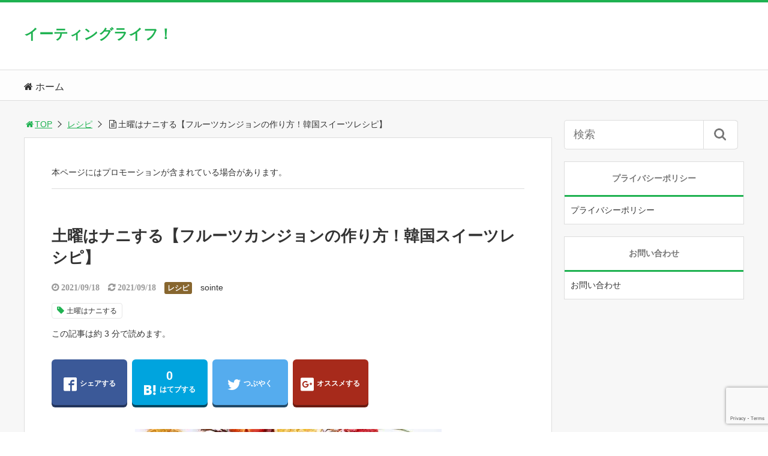

--- FILE ---
content_type: text/html; charset=UTF-8
request_url: https://www.butchmckoy.com/kanjon/
body_size: 17407
content:
<!DOCTYPE html>
<html lang="ja">
<head>
<script data-ad-client="ca-pub-9546938042715726" async src="https://pagead2.googlesyndication.com/pagead/js/adsbygoogle.js"></script><title>土曜はナニする【フルーツカンジョンの作り方！韓国スイーツレシピ】</title>
<meta charset="utf-8">
<meta name="viewport" content="width=device-width,maximum-scale=1,minimum-scale=1,initial-scale=1,user-scalable=yes">
<meta name="format-detection" content="telephone=no">
<!--[if lt IE 9]>
<script src="https://www.butchmckoy.com/wp-content/themes/surfing/js/html5shiv.js"></script>
<![endif]-->
<script src="https://www.butchmckoy.com/wp-content/themes/surfing/js/jquery-1.11.1.min.js"></script>
<script src="https://www.butchmckoy.com/wp-content/themes/surfing/js/jquery.easing.1.3.min.js"></script>
<script src="https://www.butchmckoy.com/wp-content/themes/surfing/js/slidebars.min.js"></script>
<script src="https://www.butchmckoy.com/wp-content/themes/surfing/js/jquery.sticky.min.js"></script>
<script src="https://www.butchmckoy.com/wp-content/themes/surfing/js/original.min.js?ver=1.26.1"></script>
<script src="https://www.butchmckoy.com/wp-content/themes/surfing/js/clipboard.min.js"></script>
<link rel="canonical" href="https://www.butchmckoy.com/kanjon/">
<link rel="icon" href="favicon.ico">
<meta name='robots' content='max-image-preview:large' />
	<style>img:is([sizes="auto" i], [sizes^="auto," i]) { contain-intrinsic-size: 3000px 1500px }</style>
	<meta name="keywords" content="土曜はナニする" />
<meta name="description" content="2021年9月18日放送の土曜はナニするでフルーツカンジョンの作り方について紹介！・福本美樹先生の人気著書「はじめまして韓国カフェスイーツ」はじめまして韓国カフェスイーツ おうちで作るカラフルでポップなお菓子 [ 福本 美樹 ]楽天で購入フルーツカンジョンのレシピちょっと雷おこしに似ているフルーツカンジョンですが、ドラ" />
<meta name="robots" content="index" />
<meta property="og:title" content="土曜はナニする【フルーツカンジョンの作り方！韓国スイーツレシピ】" />
<meta property="og:type" content="article" />
<meta property="og:description" content="2021年9月18日放送の土曜はナニするでフルーツカンジョンの作り方について紹介！・福本美樹先生の人気著書「はじめまして韓国カフェスイーツ」はじめまして韓国カフェスイーツ おうちで作るカラフルでポップなお菓子 [ 福本 美樹 ]楽天で購入フルーツカンジョンのレシピちょっと雷おこしに似ているフルーツカンジョンですが、ドラ" />
<meta property="og:url" content="https://www.butchmckoy.com/kanjon/" />
<meta property="og:image" content="https://www.butchmckoy.com/wp-content/uploads/2021/09/images-8.jpeg" />
<meta property="og:locale" content="ja_JP" />
<meta property="og:site_name" content="イーティングライフ！" />
<link href="https://plus.google.com/" rel="publisher" />
<link rel='dns-prefetch' href='//www.google.com' />
<link rel='dns-prefetch' href='//maxcdn.bootstrapcdn.com' />
<script type="text/javascript">
/* <![CDATA[ */
window._wpemojiSettings = {"baseUrl":"https:\/\/s.w.org\/images\/core\/emoji\/16.0.1\/72x72\/","ext":".png","svgUrl":"https:\/\/s.w.org\/images\/core\/emoji\/16.0.1\/svg\/","svgExt":".svg","source":{"concatemoji":"https:\/\/www.butchmckoy.com\/wp-includes\/js\/wp-emoji-release.min.js?ver=6.8.3"}};
/*! This file is auto-generated */
!function(s,n){var o,i,e;function c(e){try{var t={supportTests:e,timestamp:(new Date).valueOf()};sessionStorage.setItem(o,JSON.stringify(t))}catch(e){}}function p(e,t,n){e.clearRect(0,0,e.canvas.width,e.canvas.height),e.fillText(t,0,0);var t=new Uint32Array(e.getImageData(0,0,e.canvas.width,e.canvas.height).data),a=(e.clearRect(0,0,e.canvas.width,e.canvas.height),e.fillText(n,0,0),new Uint32Array(e.getImageData(0,0,e.canvas.width,e.canvas.height).data));return t.every(function(e,t){return e===a[t]})}function u(e,t){e.clearRect(0,0,e.canvas.width,e.canvas.height),e.fillText(t,0,0);for(var n=e.getImageData(16,16,1,1),a=0;a<n.data.length;a++)if(0!==n.data[a])return!1;return!0}function f(e,t,n,a){switch(t){case"flag":return n(e,"\ud83c\udff3\ufe0f\u200d\u26a7\ufe0f","\ud83c\udff3\ufe0f\u200b\u26a7\ufe0f")?!1:!n(e,"\ud83c\udde8\ud83c\uddf6","\ud83c\udde8\u200b\ud83c\uddf6")&&!n(e,"\ud83c\udff4\udb40\udc67\udb40\udc62\udb40\udc65\udb40\udc6e\udb40\udc67\udb40\udc7f","\ud83c\udff4\u200b\udb40\udc67\u200b\udb40\udc62\u200b\udb40\udc65\u200b\udb40\udc6e\u200b\udb40\udc67\u200b\udb40\udc7f");case"emoji":return!a(e,"\ud83e\udedf")}return!1}function g(e,t,n,a){var r="undefined"!=typeof WorkerGlobalScope&&self instanceof WorkerGlobalScope?new OffscreenCanvas(300,150):s.createElement("canvas"),o=r.getContext("2d",{willReadFrequently:!0}),i=(o.textBaseline="top",o.font="600 32px Arial",{});return e.forEach(function(e){i[e]=t(o,e,n,a)}),i}function t(e){var t=s.createElement("script");t.src=e,t.defer=!0,s.head.appendChild(t)}"undefined"!=typeof Promise&&(o="wpEmojiSettingsSupports",i=["flag","emoji"],n.supports={everything:!0,everythingExceptFlag:!0},e=new Promise(function(e){s.addEventListener("DOMContentLoaded",e,{once:!0})}),new Promise(function(t){var n=function(){try{var e=JSON.parse(sessionStorage.getItem(o));if("object"==typeof e&&"number"==typeof e.timestamp&&(new Date).valueOf()<e.timestamp+604800&&"object"==typeof e.supportTests)return e.supportTests}catch(e){}return null}();if(!n){if("undefined"!=typeof Worker&&"undefined"!=typeof OffscreenCanvas&&"undefined"!=typeof URL&&URL.createObjectURL&&"undefined"!=typeof Blob)try{var e="postMessage("+g.toString()+"("+[JSON.stringify(i),f.toString(),p.toString(),u.toString()].join(",")+"));",a=new Blob([e],{type:"text/javascript"}),r=new Worker(URL.createObjectURL(a),{name:"wpTestEmojiSupports"});return void(r.onmessage=function(e){c(n=e.data),r.terminate(),t(n)})}catch(e){}c(n=g(i,f,p,u))}t(n)}).then(function(e){for(var t in e)n.supports[t]=e[t],n.supports.everything=n.supports.everything&&n.supports[t],"flag"!==t&&(n.supports.everythingExceptFlag=n.supports.everythingExceptFlag&&n.supports[t]);n.supports.everythingExceptFlag=n.supports.everythingExceptFlag&&!n.supports.flag,n.DOMReady=!1,n.readyCallback=function(){n.DOMReady=!0}}).then(function(){return e}).then(function(){var e;n.supports.everything||(n.readyCallback(),(e=n.source||{}).concatemoji?t(e.concatemoji):e.wpemoji&&e.twemoji&&(t(e.twemoji),t(e.wpemoji)))}))}((window,document),window._wpemojiSettings);
/* ]]> */
</script>
<link rel='stylesheet' id='font-awesome-css' href='//maxcdn.bootstrapcdn.com/font-awesome/4.3.0/css/font-awesome.min.css?ver=6.8.3' type='text/css' media='all' />
<style id='wp-emoji-styles-inline-css' type='text/css'>

	img.wp-smiley, img.emoji {
		display: inline !important;
		border: none !important;
		box-shadow: none !important;
		height: 1em !important;
		width: 1em !important;
		margin: 0 0.07em !important;
		vertical-align: -0.1em !important;
		background: none !important;
		padding: 0 !important;
	}
</style>
<link rel='stylesheet' id='wp-block-library-css' href='https://www.butchmckoy.com/wp-includes/css/dist/block-library/style.min.css?ver=6.8.3' type='text/css' media='all' />
<style id='classic-theme-styles-inline-css' type='text/css'>
/*! This file is auto-generated */
.wp-block-button__link{color:#fff;background-color:#32373c;border-radius:9999px;box-shadow:none;text-decoration:none;padding:calc(.667em + 2px) calc(1.333em + 2px);font-size:1.125em}.wp-block-file__button{background:#32373c;color:#fff;text-decoration:none}
</style>
<style id='global-styles-inline-css' type='text/css'>
:root{--wp--preset--aspect-ratio--square: 1;--wp--preset--aspect-ratio--4-3: 4/3;--wp--preset--aspect-ratio--3-4: 3/4;--wp--preset--aspect-ratio--3-2: 3/2;--wp--preset--aspect-ratio--2-3: 2/3;--wp--preset--aspect-ratio--16-9: 16/9;--wp--preset--aspect-ratio--9-16: 9/16;--wp--preset--color--black: #000000;--wp--preset--color--cyan-bluish-gray: #abb8c3;--wp--preset--color--white: #ffffff;--wp--preset--color--pale-pink: #f78da7;--wp--preset--color--vivid-red: #cf2e2e;--wp--preset--color--luminous-vivid-orange: #ff6900;--wp--preset--color--luminous-vivid-amber: #fcb900;--wp--preset--color--light-green-cyan: #7bdcb5;--wp--preset--color--vivid-green-cyan: #00d084;--wp--preset--color--pale-cyan-blue: #8ed1fc;--wp--preset--color--vivid-cyan-blue: #0693e3;--wp--preset--color--vivid-purple: #9b51e0;--wp--preset--gradient--vivid-cyan-blue-to-vivid-purple: linear-gradient(135deg,rgba(6,147,227,1) 0%,rgb(155,81,224) 100%);--wp--preset--gradient--light-green-cyan-to-vivid-green-cyan: linear-gradient(135deg,rgb(122,220,180) 0%,rgb(0,208,130) 100%);--wp--preset--gradient--luminous-vivid-amber-to-luminous-vivid-orange: linear-gradient(135deg,rgba(252,185,0,1) 0%,rgba(255,105,0,1) 100%);--wp--preset--gradient--luminous-vivid-orange-to-vivid-red: linear-gradient(135deg,rgba(255,105,0,1) 0%,rgb(207,46,46) 100%);--wp--preset--gradient--very-light-gray-to-cyan-bluish-gray: linear-gradient(135deg,rgb(238,238,238) 0%,rgb(169,184,195) 100%);--wp--preset--gradient--cool-to-warm-spectrum: linear-gradient(135deg,rgb(74,234,220) 0%,rgb(151,120,209) 20%,rgb(207,42,186) 40%,rgb(238,44,130) 60%,rgb(251,105,98) 80%,rgb(254,248,76) 100%);--wp--preset--gradient--blush-light-purple: linear-gradient(135deg,rgb(255,206,236) 0%,rgb(152,150,240) 100%);--wp--preset--gradient--blush-bordeaux: linear-gradient(135deg,rgb(254,205,165) 0%,rgb(254,45,45) 50%,rgb(107,0,62) 100%);--wp--preset--gradient--luminous-dusk: linear-gradient(135deg,rgb(255,203,112) 0%,rgb(199,81,192) 50%,rgb(65,88,208) 100%);--wp--preset--gradient--pale-ocean: linear-gradient(135deg,rgb(255,245,203) 0%,rgb(182,227,212) 50%,rgb(51,167,181) 100%);--wp--preset--gradient--electric-grass: linear-gradient(135deg,rgb(202,248,128) 0%,rgb(113,206,126) 100%);--wp--preset--gradient--midnight: linear-gradient(135deg,rgb(2,3,129) 0%,rgb(40,116,252) 100%);--wp--preset--font-size--small: 13px;--wp--preset--font-size--medium: 20px;--wp--preset--font-size--large: 36px;--wp--preset--font-size--x-large: 42px;--wp--preset--spacing--20: 0.44rem;--wp--preset--spacing--30: 0.67rem;--wp--preset--spacing--40: 1rem;--wp--preset--spacing--50: 1.5rem;--wp--preset--spacing--60: 2.25rem;--wp--preset--spacing--70: 3.38rem;--wp--preset--spacing--80: 5.06rem;--wp--preset--shadow--natural: 6px 6px 9px rgba(0, 0, 0, 0.2);--wp--preset--shadow--deep: 12px 12px 50px rgba(0, 0, 0, 0.4);--wp--preset--shadow--sharp: 6px 6px 0px rgba(0, 0, 0, 0.2);--wp--preset--shadow--outlined: 6px 6px 0px -3px rgba(255, 255, 255, 1), 6px 6px rgba(0, 0, 0, 1);--wp--preset--shadow--crisp: 6px 6px 0px rgba(0, 0, 0, 1);}:where(.is-layout-flex){gap: 0.5em;}:where(.is-layout-grid){gap: 0.5em;}body .is-layout-flex{display: flex;}.is-layout-flex{flex-wrap: wrap;align-items: center;}.is-layout-flex > :is(*, div){margin: 0;}body .is-layout-grid{display: grid;}.is-layout-grid > :is(*, div){margin: 0;}:where(.wp-block-columns.is-layout-flex){gap: 2em;}:where(.wp-block-columns.is-layout-grid){gap: 2em;}:where(.wp-block-post-template.is-layout-flex){gap: 1.25em;}:where(.wp-block-post-template.is-layout-grid){gap: 1.25em;}.has-black-color{color: var(--wp--preset--color--black) !important;}.has-cyan-bluish-gray-color{color: var(--wp--preset--color--cyan-bluish-gray) !important;}.has-white-color{color: var(--wp--preset--color--white) !important;}.has-pale-pink-color{color: var(--wp--preset--color--pale-pink) !important;}.has-vivid-red-color{color: var(--wp--preset--color--vivid-red) !important;}.has-luminous-vivid-orange-color{color: var(--wp--preset--color--luminous-vivid-orange) !important;}.has-luminous-vivid-amber-color{color: var(--wp--preset--color--luminous-vivid-amber) !important;}.has-light-green-cyan-color{color: var(--wp--preset--color--light-green-cyan) !important;}.has-vivid-green-cyan-color{color: var(--wp--preset--color--vivid-green-cyan) !important;}.has-pale-cyan-blue-color{color: var(--wp--preset--color--pale-cyan-blue) !important;}.has-vivid-cyan-blue-color{color: var(--wp--preset--color--vivid-cyan-blue) !important;}.has-vivid-purple-color{color: var(--wp--preset--color--vivid-purple) !important;}.has-black-background-color{background-color: var(--wp--preset--color--black) !important;}.has-cyan-bluish-gray-background-color{background-color: var(--wp--preset--color--cyan-bluish-gray) !important;}.has-white-background-color{background-color: var(--wp--preset--color--white) !important;}.has-pale-pink-background-color{background-color: var(--wp--preset--color--pale-pink) !important;}.has-vivid-red-background-color{background-color: var(--wp--preset--color--vivid-red) !important;}.has-luminous-vivid-orange-background-color{background-color: var(--wp--preset--color--luminous-vivid-orange) !important;}.has-luminous-vivid-amber-background-color{background-color: var(--wp--preset--color--luminous-vivid-amber) !important;}.has-light-green-cyan-background-color{background-color: var(--wp--preset--color--light-green-cyan) !important;}.has-vivid-green-cyan-background-color{background-color: var(--wp--preset--color--vivid-green-cyan) !important;}.has-pale-cyan-blue-background-color{background-color: var(--wp--preset--color--pale-cyan-blue) !important;}.has-vivid-cyan-blue-background-color{background-color: var(--wp--preset--color--vivid-cyan-blue) !important;}.has-vivid-purple-background-color{background-color: var(--wp--preset--color--vivid-purple) !important;}.has-black-border-color{border-color: var(--wp--preset--color--black) !important;}.has-cyan-bluish-gray-border-color{border-color: var(--wp--preset--color--cyan-bluish-gray) !important;}.has-white-border-color{border-color: var(--wp--preset--color--white) !important;}.has-pale-pink-border-color{border-color: var(--wp--preset--color--pale-pink) !important;}.has-vivid-red-border-color{border-color: var(--wp--preset--color--vivid-red) !important;}.has-luminous-vivid-orange-border-color{border-color: var(--wp--preset--color--luminous-vivid-orange) !important;}.has-luminous-vivid-amber-border-color{border-color: var(--wp--preset--color--luminous-vivid-amber) !important;}.has-light-green-cyan-border-color{border-color: var(--wp--preset--color--light-green-cyan) !important;}.has-vivid-green-cyan-border-color{border-color: var(--wp--preset--color--vivid-green-cyan) !important;}.has-pale-cyan-blue-border-color{border-color: var(--wp--preset--color--pale-cyan-blue) !important;}.has-vivid-cyan-blue-border-color{border-color: var(--wp--preset--color--vivid-cyan-blue) !important;}.has-vivid-purple-border-color{border-color: var(--wp--preset--color--vivid-purple) !important;}.has-vivid-cyan-blue-to-vivid-purple-gradient-background{background: var(--wp--preset--gradient--vivid-cyan-blue-to-vivid-purple) !important;}.has-light-green-cyan-to-vivid-green-cyan-gradient-background{background: var(--wp--preset--gradient--light-green-cyan-to-vivid-green-cyan) !important;}.has-luminous-vivid-amber-to-luminous-vivid-orange-gradient-background{background: var(--wp--preset--gradient--luminous-vivid-amber-to-luminous-vivid-orange) !important;}.has-luminous-vivid-orange-to-vivid-red-gradient-background{background: var(--wp--preset--gradient--luminous-vivid-orange-to-vivid-red) !important;}.has-very-light-gray-to-cyan-bluish-gray-gradient-background{background: var(--wp--preset--gradient--very-light-gray-to-cyan-bluish-gray) !important;}.has-cool-to-warm-spectrum-gradient-background{background: var(--wp--preset--gradient--cool-to-warm-spectrum) !important;}.has-blush-light-purple-gradient-background{background: var(--wp--preset--gradient--blush-light-purple) !important;}.has-blush-bordeaux-gradient-background{background: var(--wp--preset--gradient--blush-bordeaux) !important;}.has-luminous-dusk-gradient-background{background: var(--wp--preset--gradient--luminous-dusk) !important;}.has-pale-ocean-gradient-background{background: var(--wp--preset--gradient--pale-ocean) !important;}.has-electric-grass-gradient-background{background: var(--wp--preset--gradient--electric-grass) !important;}.has-midnight-gradient-background{background: var(--wp--preset--gradient--midnight) !important;}.has-small-font-size{font-size: var(--wp--preset--font-size--small) !important;}.has-medium-font-size{font-size: var(--wp--preset--font-size--medium) !important;}.has-large-font-size{font-size: var(--wp--preset--font-size--large) !important;}.has-x-large-font-size{font-size: var(--wp--preset--font-size--x-large) !important;}
:where(.wp-block-post-template.is-layout-flex){gap: 1.25em;}:where(.wp-block-post-template.is-layout-grid){gap: 1.25em;}
:where(.wp-block-columns.is-layout-flex){gap: 2em;}:where(.wp-block-columns.is-layout-grid){gap: 2em;}
:root :where(.wp-block-pullquote){font-size: 1.5em;line-height: 1.6;}
</style>
<link rel='stylesheet' id='claps-main-css' href='https://www.butchmckoy.com/wp-content/plugins/collapse-magic/css/collapse-magic.css?ver=1.0.2' type='text/css' media='all' />
<link rel='stylesheet' id='contact-form-7-css' href='https://www.butchmckoy.com/wp-content/plugins/contact-form-7/includes/css/styles.css?ver=5.1.4' type='text/css' media='all' />
<link rel='stylesheet' id='font-awesome-four-css' href='https://www.butchmckoy.com/wp-content/themes/surfing/lib/font-awesome-4-menus/css/font-awesome.min.css?ver=4.5.0' type='text/css' media='all' />
<link rel='stylesheet' id='surfing_toc-screen-css' href='https://www.butchmckoy.com/wp-content/themes/surfing/lib/table-of-contents-plus/screen.min.css?ver=1.26.1' type='text/css' media='all' />
<script type="text/javascript" src="https://www.butchmckoy.com/wp-includes/js/jquery/jquery.min.js?ver=3.7.1" id="jquery-core-js"></script>
<script type="text/javascript" src="https://www.butchmckoy.com/wp-includes/js/jquery/jquery-migrate.min.js?ver=3.4.1" id="jquery-migrate-js"></script>
<script type="text/javascript" src="https://www.butchmckoy.com/wp-content/themes/surfing/lib/q2w3-fixed-widget/js/q2w3-fixed-widget.min.js?ver=1.26.1" id="q2w3-fixed-widget-js"></script>
<link rel="https://api.w.org/" href="https://www.butchmckoy.com/wp-json/" /><link rel="alternate" title="JSON" type="application/json" href="https://www.butchmckoy.com/wp-json/wp/v2/posts/9112" /><link rel="EditURI" type="application/rsd+xml" title="RSD" href="https://www.butchmckoy.com/xmlrpc.php?rsd" />
<meta name="generator" content="WordPress 6.8.3" />
<link rel='shortlink' href='https://www.butchmckoy.com/?p=9112' />
<link rel="alternate" title="oEmbed (JSON)" type="application/json+oembed" href="https://www.butchmckoy.com/wp-json/oembed/1.0/embed?url=https%3A%2F%2Fwww.butchmckoy.com%2Fkanjon%2F" />
<link rel="alternate" title="oEmbed (XML)" type="text/xml+oembed" href="https://www.butchmckoy.com/wp-json/oembed/1.0/embed?url=https%3A%2F%2Fwww.butchmckoy.com%2Fkanjon%2F&#038;format=xml" />
<meta name="generator" content="Site Kit by Google 1.8.1" /><!-- WaveSurfer.js を読み込む（CDN経由） -->
<script src="https://unpkg.com/wavesurfer.js"></script>
<link rel="stylesheet" href="https://www.butchmckoy.com/wp-content/themes/surfing/css/reset.min.css">
<link rel="stylesheet" media="print, screen and (min-width:769px)" href="https://www.butchmckoy.com/wp-content/themes/surfing/css/style.min.css?ver=1.26.1">
<link rel="stylesheet" media="screen and (max-width:768px)" href="https://www.butchmckoy.com/wp-content/themes/surfing/css/style_sp.min.css?ver=1.26.1">
<link rel="stylesheet" href="https://maxcdn.bootstrapcdn.com/font-awesome/4.5.0/css/font-awesome.min.css">
<!-- Global site tag (gtag.js) - Google Analytics -->
<script async src="https://www.googletagmanager.com/gtag/js?id=UA-140875063-2"></script>
<script>
  window.dataLayer = window.dataLayer || [];
  function gtag(){dataLayer.push(arguments);}
  gtag('js', new Date());

  gtag('config', 'UA-140875063-2');
</script><meta name="google-site-verification" content="vn36sLfZHyA049BPobljYGczAjyV0s1L_JRqjEzfiJw" />
<style>
@media screen and (max-width:768px) {
	.sb-site-slim {
				padding-top: 54px;
			}
}
@media screen and (min-width:769px) {
        body{
            }
                        article div.body{ font-size: 16px; } article div.body h2 { font-size: 23px; font-size: 2.3rem; } article div.body h3 { font-size: 21px; font-size: 2.1rem; } article div.body h4 { font-size: 21px; font-size: 2.1rem; } article div.body h5 { font-size: 21px; font-size: 2.1rem; } article div.body h6 { font-size: 19px; font-size: 1.9rem; }
                    article h1{
        font-size: 26px;
    }
                .sb-site #global_nav.nav_top{display: none;}
    .sb-site #global_nav.nav_bottom{display: none;}
    .sb-site-slim #global_nav.nav_top{display: none;}
    .sb-site-slim #global_nav.nav_bottom{display: none;}
        
    
                                                                    #pt_green .btn_link{background: #;border: solid 2px #;}
    #pt_green .btn_link:hover{background: #fff;color: #;border: solid 2px #;}
                    }

@media screen and (max-width:768px) {
        body{
            }
                        article div.body{ font-size: 14px; } article div.body h2 { font-size: 18px; font-size: 1.8rem; } article div.body h3 { font-size: 16px; font-size: 1.6rem; } article div.body h4 { font-size: 16px; font-size: 1.6rem; } article div.body h5 { font-size: 16px; font-size: 1.6rem; } article div.body h6 { font-size: 16px; font-size: 1.6rem; }
                    article h1{
        font-size: 18px;
    }
    
    
                                                                    #pt_green article figure.btn_basic a{border:solid 2px #;border-bottom:solid 4px #;background:#;}
    #pt_green article figure.btn_basic a:hover{border:solid 2px #;background:#;color: #FFF;border-bottom-width:4px;text-decoration: none;}
            }
</style>

<script>
//header
var first = true;
$(window).scroll(function(){
	scr = $(this).scrollTop();
		if(scr > 160){
			$("#header_wrapper").stop().animate({"top" : "0px"},"150", 'easeOutQuint').addClass("slim");
		$("#sb-site").addClass("sb-site-slim");
		$("#sb-site").removeClass("sb-site");
	}else{
		$("#header_wrapper").stop().css({"top" : "-" + scr + "px"}).removeClass("slim");
		$("#sb-site").removeClass("sb-site-slim");
		$("#sb-site").addClass("sb-site");
	}
});
</script>
<script>
function prevent_copy() {
	window.alert("内容の無断転載を禁止します。発見した場合は運用サーバーへの連絡、GoogleへDMCA侵害申し立て、損害賠償の請求を行います。");
}
</script>
</head>

<body id="pt_green" class="wp-singular post-template-default single single-post postid-9112 single-format-standard wp-theme-surfing  pt_green">
  <div id="fb-root"></div>
<script>(function(d, s, id) {
  var js, fjs = d.getElementsByTagName(s)[0];
  if (d.getElementById(id)) return;
  js = d.createElement(s); js.id = id;
  js.src = "//connect.facebook.net/ja_JP/sdk.js#xfbml=1&version=v2.4&appId=";
  fjs.parentNode.insertBefore(js, fjs);
}(document, 'script', 'facebook-jssdk'));</script><div id="sb-site" class="sb-site">
	<div id="header_wrapper">
		<div id="page_top" class="cont_box">
<nav id="global_nav" class="nav_top">
	<ul class="ftrList">
		<li class="menu-item menu-item-type-custom menu-item-object-custom menu-item-home"><a href="https://www.butchmckoy.com"><i class="fa-home fa"></i><span class="fontawesome-text"> ホーム</span></a></li>
	</ul>
</nav>	
			<header id="header">
												<span class="text"><a href="https://www.butchmckoy.com">イーティングライフ！</a></span>
								
				
				<div id="sp_bn">
					<p class="sb-toggle-right"><a href="#header" id="sp_bn_menu" class="fa fa-bars"></a></p>
					<!-- #sp_bn -->
				</div>
				<!-- #header -->
			</header>
<nav id="global_nav" class="nav_middle">
	<ul class="ftrList">
		<li class="menu-item menu-item-type-custom menu-item-object-custom menu-item-home"><a href="https://www.butchmckoy.com"><i class="fa-home fa"></i><span class="fontawesome-text"> ホーム</span></a></li>
	</ul>
</nav>	
			<!-- #cont_box -->
		</div>
		<!-- #header_wrapper -->
	</div>

	
		<div class="contents_wrapper" id="col2_left">
			<section class="contents">
			<div class="contents_inner">
								<ol id="path">
					<li><a href="https://www.butchmckoy.com"><i class="fa fa-home fa-fw"></i>TOP</a></li>
										<li><a href="https://www.butchmckoy.com/category/recipe/">レシピ</a></li>
					<li><i class="fa fa-file-text-o fa-fw"></i>土曜はナニする【フルーツカンジョンの作り方！韓国スイーツレシピ】</li>
				</ol>
				
								
								<article>
					
										<div class="ad_area">
						本ページにはプロモーションが含まれている場合があります。
<hr>					</div>
					
					<h1>土曜はナニする【フルーツカンジョンの作り方！韓国スイーツレシピ】</h1>
					<div class="desc">
																		<span class="date fa fa-clock-o">&nbsp;2021/09/18</span>
						<time class="date fa fa-refresh" datetime="2021-09-18T09:08:02+09:00">&nbsp;2021/09/18</time>
																								<span class="category cate03"><a href="https://www.butchmckoy.com/category/recipe/">レシピ</a></span>
																		<span class="author"><a href="https://www.butchmckoy.com/author/sointe/" title="sointe の投稿" rel="author">sointe</a></span><br />
																		<div class="tagcloud">
														<a href="https://www.butchmckoy.com/tag/%e5%9c%9f%e6%9b%9c%e3%81%af%e3%83%8a%e3%83%8b%e3%81%99%e3%82%8b/">土曜はナニする</a>
													</div>
																		<span>この記事は約 3 分で読めます。</span>
																	</div>

					
					<ul class="sns-box">
		<li class="btn_action2">
				<a class="btn_share" href="//www.facebook.com/share.php?app_id=&amp;ref=plugin&amp;u=https%3A%2F%2Fwww.butchmckoy.com%2Fkanjon%2F" onclick="window.open(this.href, 'sns_window', 'width=600, height=400, menubar=no, toolbar=no, scrollbars=yes'); return false;">
		<i class="icon-facebook2"></i><span>シェアする</span>
		</a>
			</li>
			<li class="btn_action2">
				<a class="btn_hatena btn_count" href="http://b.hatena.ne.jp/add?mode=confirm&url=https%3A%2F%2Fwww.butchmckoy.com%2Fkanjon%2F&title=%E5%9C%9F%E6%9B%9C%E3%81%AF%E3%83%8A%E3%83%8B%E3%81%99%E3%82%8B%E3%80%90%E3%83%95%E3%83%AB%E3%83%BC%E3%83%84%E3%82%AB%E3%83%B3%E3%82%B8%E3%83%A7%E3%83%B3%E3%81%AE%E4%BD%9C%E3%82%8A%E6%96%B9%EF%BC%81%E9%9F%93%E5%9B%BD%E3%82%B9%E3%82%A4%E3%83%BC%E3%83%84%E3%83%AC%E3%82%B7%E3%83%94%E3%80%91" class="hatena-bookmark-button" data-hatena-bookmark-title="%E5%9C%9F%E6%9B%9C%E3%81%AF%E3%83%8A%E3%83%8B%E3%81%99%E3%82%8B%E3%80%90%E3%83%95%E3%83%AB%E3%83%BC%E3%83%84%E3%82%AB%E3%83%B3%E3%82%B8%E3%83%A7%E3%83%B3%E3%81%AE%E4%BD%9C%E3%82%8A%E6%96%B9%EF%BC%81%E9%9F%93%E5%9B%BD%E3%82%B9%E3%82%A4%E3%83%BC%E3%83%84%E3%83%AC%E3%82%B7%E3%83%94%E3%80%91" data-hatena-bookmark-layout="vertical-balloon" data-hatena-bookmark-lang="ja" title="このエントリーをはてなブックマークに追加" onclick="window.open(this.href, 'sns_window', 'width=600, height=400, menubar=no, toolbar=no, scrollbars=yes'); return false;">
		<div class="count">&nbsp;</div>
		<i class="icon-hatebu"></i><span>はてブする</span>
		</a>
			</li>
			<li class="btn_action2">
				<a class="btn_tweet" href="https://twitter.com/share?url=https%3A%2F%2Fwww.butchmckoy.com%2Fkanjon%2F&text=%E5%9C%9F%E6%9B%9C%E3%81%AF%E3%83%8A%E3%83%8B%E3%81%99%E3%82%8B%E3%80%90%E3%83%95%E3%83%AB%E3%83%BC%E3%83%84%E3%82%AB%E3%83%B3%E3%82%B8%E3%83%A7%E3%83%B3%E3%81%AE%E4%BD%9C%E3%82%8A%E6%96%B9%EF%BC%81%E9%9F%93%E5%9B%BD%E3%82%B9%E3%82%A4%E3%83%BC%E3%83%84%E3%83%AC%E3%82%B7%E3%83%94%E3%80%91&hashtags=土曜はナニする&via=" onclick="window.open(this.href, 'sns_window', 'width=600, height=400, menubar=no, toolbar=no, scrollbars=yes'); return false;">
		<i class="icon-twitter"></i><span>つぶやく</span>
		</a>
			</li>
			<li class="btn_action2 btn_gpluslist">
				<a class="btn_gplus" href="https://plus.google.com/share?url=https%3A%2F%2Fwww.butchmckoy.com%2Fkanjon%2F" onclick="window.open(this.href, 'sns_window', 'width=600, height=400, menubar=no, toolbar=no, scrollbars=yes'); return false;">
		<i class="icon-google-plus2"></i><span>オススメする</span>
		</a>
			</li>
			<li class="btn_action2 btn_linelist">
		<a class="btn_line" href="http://line.me/R/msg/text/?土曜はナニする【フルーツカンジョンの作り方！韓国スイーツレシピ】%0D%0Ahttps%3A%2F%2Fwww.butchmckoy.com%2Fkanjon%2F">
		<i class="icon-line"></i><span>送る</span>
		</a>
	</li>
			<li class="btn_action2 btn_fb">
				<div class="fb-share-button" data-href="https://www.butchmckoy.com/kanjon/" data-layout="box_count" data-size="large" data-mobile-iframe="true"></div>
						<div class="fb-like" data-href="" data-layout="box_count" data-action="like" data-size="large" data-show-faces="true" data-share="false"></div>
			</li>
	</ul>
					
															<figure class="image_large">
						<img width="511" height="340" src="https://www.butchmckoy.com/wp-content/uploads/2021/09/images-8.jpeg" class="attachment-full size-full wp-post-image" alt="フルーツカンジョン" decoding="async" srcset="https://www.butchmckoy.com/wp-content/uploads/2021/09/images-8.jpeg 511w, https://www.butchmckoy.com/wp-content/uploads/2021/09/images-8-300x200.jpeg 300w, https://www.butchmckoy.com/wp-content/uploads/2021/09/images-8-304x202.jpeg 304w" sizes="(max-width: 511px) 100vw, 511px" />					</figure>
										
										<div class="ad_area" id="banner_article_top_fixed">
						スポンサードリンク<br />
<script async src="https://pagead2.googlesyndication.com/pagead/js/adsbygoogle.js"></script>
<!-- eating191118 -->
<ins class="adsbygoogle"
     style="display:block"
     data-ad-client="ca-pub-9546938042715726"
     data-ad-slot="4585130542"
     data-ad-format="auto"
     data-full-width-responsive="true"></ins>
<script>
     (adsbygoogle = window.adsbygoogle || []).push({});
</script>					</div>
					
					<div class="body">
						<p>2021年9月18日放送の土曜はナニするでフルーツカンジョンの作り方について紹介！</p>
<div class="voice cf r"><figure class="icon"><img decoding="async" src="https://www.butchmckoy.com/wp-content/uploads/2019/11/writing-923882_1280.jpg"><figcaption class="name"></figcaption></figure><div class="voicecomment" style="background:#eee;color:#000;border-color:#eee;"><div class="triangle" style="border-right-color:#eee;border-left-color:#eee;"></div>
教えてくれるのは韓国スイーツの達人・オーダーメイドスイーツパティシエの福本美樹先生です。<br />
</div></div>
<p>・福本美樹先生の人気著書「はじめまして韓国カフェスイーツ」</p>
<table border="0" cellpadding="0" cellspacing="0">
<tr>
<td>
<div style="border:1px solid #95a5a6;border-radius:.75rem;background-color:#FFFFFF;width:250px;margin:0px;padding:5px 0;text-align:center;overflow:hidden;"><a href="https://hb.afl.rakuten.co.jp/ichiba/0cd97636.6517169f.0cd97637.d9382234/?pc=https%3A%2F%2Fitem.rakuten.co.jp%2Fbook%2F16711225%2F&#038;link_type=picttext&#038;ut=[base64]" target="_blank" rel="nofollow sponsored noopener noreferrer" style="word-wrap:break-word;"><img decoding="async" src="https://hbb.afl.rakuten.co.jp/hgb/0cd97636.6517169f.0cd97637.d9382234/?me_id=1213310&#038;item_id=20336753&#038;pc=https%3A%2F%2Fthumbnail.image.rakuten.co.jp%2F%400_mall%2Fbook%2Fcabinet%2F6937%2F9784259566937_1_2.jpg%3F_ex%3D240x240&#038;s=240x240&#038;t=picttext" border="0" style="margin:2px" alt="" title=""></a></p>
<p style="font-size:12px;line-height:1.4em;text-align:left;margin:0px;padding:2px 6px;word-wrap:break-word"><a href="https://hb.afl.rakuten.co.jp/ichiba/0cd97636.6517169f.0cd97637.d9382234/?pc=https%3A%2F%2Fitem.rakuten.co.jp%2Fbook%2F16711225%2F&#038;link_type=picttext&#038;ut=[base64]" target="_blank" rel="nofollow sponsored noopener noreferrer" style="word-wrap:break-word;">はじめまして韓国カフェスイーツ おうちで作るカラフルでポップなお菓子 [ 福本 美樹 ]</a></p>
<div style="margin:10px;"><a href="https://hb.afl.rakuten.co.jp/ichiba/0cd97636.6517169f.0cd97637.d9382234/?pc=https%3A%2F%2Fitem.rakuten.co.jp%2Fbook%2F16711225%2F&#038;link_type=picttext&#038;ut=[base64]" target="_blank" rel="nofollow sponsored noopener noreferrer" style="word-wrap:break-word;"><img decoding="async" src="https://static.affiliate.rakuten.co.jp/makelink/rl.svg" style="float:left;max-height:27px;width:auto;margin-top:0"></a><a href="https://hb.afl.rakuten.co.jp/ichiba/0cd97636.6517169f.0cd97637.d9382234/?pc=https%3A%2F%2Fitem.rakuten.co.jp%2Fbook%2F16711225%2F%3Fscid%3Daf_pc_bbtn&#038;link_type=picttext&#038;ut=[base64]" target="_blank" rel="nofollow sponsored noopener noreferrer" style="word-wrap:break-word;"></p>
<div style="float:right;width:41%;height:27px;background-color:#bf0000;color:#fff!important;font-size:12px;font-weight:500;line-height:27px;margin-left:1px;padding: 0 12px;border-radius:16px;cursor:pointer;text-align:center;">楽天で購入</div>
<p></a></div>
</div>
<p style="color:#000000;font-size:12px;line-height:1.4em;margin:5px;word-wrap:break-word">
</td>
</tr>
</table>
<style>#banner_article_top_fixed{display:none;}</style><div class="ad_area">スポンサードリンク<br />
<script async src="https://pagead2.googlesyndication.com/pagead/js/adsbygoogle.js"></script>
<!-- eating191118 -->
<ins class="adsbygoogle"
     style="display:block"
     data-ad-client="ca-pub-9546938042715726"
     data-ad-slot="4585130542"
     data-ad-format="auto"
     data-full-width-responsive="true"></ins>
<script>
     (adsbygoogle = window.adsbygoogle || []).push({});
</script></div><div id="surfing_toc_container" class="no_bullets"><p class="surfing_toc_title">Contents</p><ul class="surfing_toc_list"><li><a href="#_"><span class="surfing_toc_number surfing_toc_depth_1">1</span> フルーツカンジョンのレシピ</a><ul><li><a href="#_-2"><span class="surfing_toc_number surfing_toc_depth_2">1.1</span> フルーツカンジョンの材料</a></li><li><a href="#_-3"><span class="surfing_toc_number surfing_toc_depth_2">1.2</span> フルーツカンジョンの作り方</a></li></ul></li><li><a href="#_-4"><span class="surfing_toc_number surfing_toc_depth_1">2</span> まとめ</a></li></ul></div>
<h2><span id="_">フルーツカンジョンのレシピ</span></h2>
<p>ちょっと雷おこしに似ているフルーツカンジョンですが、<br />
ドライフルーツと「おこし」をミックスすることによって見た目にもかわいいお菓子に！</p>
<h3><span id="_-2">フルーツカンジョンの材料</span></h3>
<div class="surfing-su-box surfing-su-box-style-soft" style="border-color:#292929;border-radius:3px;-moz-border-radius:3px;-webkit-border-radius:3px;"><div class="surfing-su-box-title" style="background-color:#333333;color:#FFFFFF;-webkit-border-top-left-radius:2px;-webkit-border-top-right-radius:2px;-moz-border-radius-topleft:2px;-moz-border-radius-topright:2px;border-top-left-radius:2px;border-top-right-radius:2px;">材料</div><div class="surfing-su-box-content surfing-su-clearfix">
（1枚分）<br />
水飴：50グラム<br />
砂糖：30グラム<br />
抹茶パウダー：小さじ1<br />
ポン菓子：50グラム<br />
ドライフルーツ：適量<br />
</div></div>
<h3><span id="_-3">フルーツカンジョンの作り方</span></h3>
<p>1） ドライフルーツをバットに並べます。<br />
2） 水飴と砂糖をフライパンに入れたら焦がさないように弱火で砂糖を溶かしていきます。<br />
3） 砂糖が溶けたら抹茶パウダーをプラスして色付けしていきます。<br />
4）3にポン菓子を入れてサッと絡めます。<br />
5）1の上に4を乗せます。<br />
6）オーブンシートをかぶせたら手で体重をかけながら押さえつけて伸ばして、麺棒を転がして均一になるように表面を整えます。<br />
7）固まるまで覚ましたらオーブンシートを剥がして食べやすいサイズにカットして出来上がりです！</p>
<h2><span id="_-4">まとめ</span></h2>
<p>フライパンだけでできてしまうのがフルーツカンジョンの最大のメリットですよね。<br />
材料を全部用意するのは大変かもしれませんが、あるものだけで見繕っても十分喜ばれますよ！</p>
<p>・人気のスイーツレシピ<br />
<aside class="recommend">
	<a href="https://www.butchmckoy.com/shibu5ji-0422b/">
		<dl class="text_float">
			<dt class="image_left"><img decoding="async" width="304" height="150" src="https://www.butchmckoy.com/wp-content/uploads/2020/04/IMG_1382-304x150.jpeg" class="attachment-post-thumbnail size-post-thumbnail wp-post-image" alt="プリン" srcset="https://www.butchmckoy.com/wp-content/uploads/2020/04/IMG_1382-304x150.jpeg 304w, https://www.butchmckoy.com/wp-content/uploads/2020/04/IMG_1382-300x148.jpeg 300w, https://www.butchmckoy.com/wp-content/uploads/2020/04/IMG_1382.jpeg 687w" sizes="(max-width: 304px) 100vw, 304px" /></dt>
			<dd>
				<span class="ico_reco">関連記事</span>
				<p>シブ5時【メープルプリンの作り方！リュウジさんのレシピ】</p>
				<span class="date fa fa-clock-o">&nbsp;2020/04/22</span>&nbsp;&nbsp;<span class="date fa fa-refresh">&nbsp;2020/04/22</span>
			</dd>
		</dl>
	</a>
</aside>
<aside class="recommend">
	<a href="https://www.butchmckoy.com/mezamashi-sciencesweets/">
		<dl class="text_float">
			<dt class="image_left"><img loading="lazy" decoding="async" width="304" height="202" src="https://www.butchmckoy.com/wp-content/uploads/2020/06/photo-1554475901-4538ddfbccc2-304x202.jpeg" class="attachment-post-thumbnail size-post-thumbnail wp-post-image" alt="サイエンススイーツ" srcset="https://www.butchmckoy.com/wp-content/uploads/2020/06/photo-1554475901-4538ddfbccc2-304x202.jpeg 304w, https://www.butchmckoy.com/wp-content/uploads/2020/06/photo-1554475901-4538ddfbccc2-300x200.jpeg 300w, https://www.butchmckoy.com/wp-content/uploads/2020/06/photo-1554475901-4538ddfbccc2-768x511.jpeg 768w, https://www.butchmckoy.com/wp-content/uploads/2020/06/photo-1554475901-4538ddfbccc2-1024x682.jpeg 1024w, https://www.butchmckoy.com/wp-content/uploads/2020/06/photo-1554475901-4538ddfbccc2.jpeg 1652w" sizes="auto, (max-width: 304px) 100vw, 304px" /></dt>
			<dd>
				<span class="ico_reco">関連記事</span>
				<p>めざましテレビ【サイエンススイーツレシピ！層ドリンクや溶けないアイス・レインボーゼリー・チョコレートのお皿など】</p>
				<span class="date fa fa-clock-o">&nbsp;2020/06/12</span>&nbsp;&nbsp;<span class="date fa fa-refresh">&nbsp;2020/06/12</span>
			</dd>
		</dl>
	</a>
</aside>
<aside class="recommend">
	<a href="https://www.butchmckoy.com/asaichi-sweets0403a/">
		<dl class="text_float">
			<dt class="image_left"><img loading="lazy" decoding="async" width="304" height="203" src="https://www.butchmckoy.com/wp-content/uploads/2020/04/IMG_1129-304x203.jpeg" class="attachment-post-thumbnail size-post-thumbnail wp-post-image" alt="フルーツポンチ" srcset="https://www.butchmckoy.com/wp-content/uploads/2020/04/IMG_1129-304x203.jpeg 304w, https://www.butchmckoy.com/wp-content/uploads/2020/04/IMG_1129-300x200.jpeg 300w, https://www.butchmckoy.com/wp-content/uploads/2020/04/IMG_1129.jpeg 510w" sizes="auto, (max-width: 304px) 100vw, 304px" /></dt>
			<dd>
				<span class="ico_reco">関連記事</span>
				<p>あさイチ【甘酒フルーツポンチの作り方！罪悪感ゼロスイーツレシピ】</p>
				<span class="date fa fa-clock-o">&nbsp;2020/04/03</span>&nbsp;&nbsp;<span class="date fa fa-refresh">&nbsp;2020/04/03</span>
			</dd>
		</dl>
	</a>
</aside>
<p>・9月18日放送韓国スイーツレシピ<br />
<aside class="recommend">
	<a href="https://www.butchmckoy.com/kumopan/">
		<dl class="text_float">
			<dt class="image_left"><img loading="lazy" decoding="async" width="286" height="214" src="https://www.butchmckoy.com/wp-content/uploads/2021/09/images-7-286x214.jpeg" class="attachment-post-thumbnail size-post-thumbnail wp-post-image" alt="新感覚ふわシュワ雲パン" srcset="https://www.butchmckoy.com/wp-content/uploads/2021/09/images-7-286x214.jpeg 286w, https://www.butchmckoy.com/wp-content/uploads/2021/09/images-7-300x225.jpeg 300w, https://www.butchmckoy.com/wp-content/uploads/2021/09/images-7.jpeg 454w" sizes="auto, (max-width: 286px) 100vw, 286px" /></dt>
			<dd>
				<span class="ico_reco">関連記事</span>
				<p>土曜はナニする【ふわシュワ雲パンの作り方！韓国スイーツレシピ】</p>
				<span class="date fa fa-clock-o">&nbsp;2021/09/18</span>&nbsp;&nbsp;<span class="date fa fa-refresh">&nbsp;2021/09/18</span>
			</dd>
		</dl>
	</a>
</aside>
<aside class="recommend">
	<a href="https://www.butchmckoy.com/kanjon/">
		<dl class="text_float">
			<dt class="image_left"><img loading="lazy" decoding="async" width="304" height="202" src="https://www.butchmckoy.com/wp-content/uploads/2021/09/images-8-304x202.jpeg" class="attachment-post-thumbnail size-post-thumbnail wp-post-image" alt="フルーツカンジョン" srcset="https://www.butchmckoy.com/wp-content/uploads/2021/09/images-8-304x202.jpeg 304w, https://www.butchmckoy.com/wp-content/uploads/2021/09/images-8-300x200.jpeg 300w, https://www.butchmckoy.com/wp-content/uploads/2021/09/images-8.jpeg 511w" sizes="auto, (max-width: 304px) 100vw, 304px" /></dt>
			<dd>
				<span class="ico_reco">関連記事</span>
				<p>土曜はナニする【フルーツカンジョンの作り方！韓国スイーツレシピ】</p>
				<span class="date fa fa-clock-o">&nbsp;2021/09/18</span>&nbsp;&nbsp;<span class="date fa fa-refresh">&nbsp;2021/09/18</span>
			</dd>
		</dl>
	</a>
</aside>
<aside class="recommend">
	<a href="https://www.butchmckoy.com/dalgona-coffee/">
		<dl class="text_float">
			<dt class="image_left"><img loading="lazy" decoding="async" width="214" height="214" src="https://www.butchmckoy.com/wp-content/uploads/2021/09/images-9-214x214.jpeg" class="attachment-post-thumbnail size-post-thumbnail wp-post-image" alt="ダルゴナコーヒー" srcset="https://www.butchmckoy.com/wp-content/uploads/2021/09/images-9-214x214.jpeg 214w, https://www.butchmckoy.com/wp-content/uploads/2021/09/images-9-150x150.jpeg 150w, https://www.butchmckoy.com/wp-content/uploads/2021/09/images-9-300x300.jpeg 300w, https://www.butchmckoy.com/wp-content/uploads/2021/09/images-9.jpeg 340w" sizes="auto, (max-width: 214px) 100vw, 214px" /></dt>
			<dd>
				<span class="ico_reco">関連記事</span>
				<p>土曜はナニする【ダルゴナコーヒーの作り方！韓国スイーツレシピ】</p>
				<span class="date fa fa-clock-o">&nbsp;2021/09/18</span>&nbsp;&nbsp;<span class="date fa fa-refresh">&nbsp;2021/09/18</span>
			</dd>
		</dl>
	</a>
</aside>
<aside class="recommend">
	<a href="https://www.butchmckoy.com/moren-cookies/">
		<dl class="text_float">
			<dt class="image_left"><img loading="lazy" decoding="async" width="304" height="203" src="https://www.butchmckoy.com/wp-content/uploads/2021/09/images-10-304x203.jpeg" class="attachment-post-thumbnail size-post-thumbnail wp-post-image" alt="モレンクッキー" srcset="https://www.butchmckoy.com/wp-content/uploads/2021/09/images-10-304x203.jpeg 304w, https://www.butchmckoy.com/wp-content/uploads/2021/09/images-10-300x201.jpeg 300w, https://www.butchmckoy.com/wp-content/uploads/2021/09/images-10.jpeg 508w" sizes="auto, (max-width: 304px) 100vw, 304px" /></dt>
			<dd>
				<span class="ico_reco">関連記事</span>
				<p>土曜はナニする【モレンクッキーの作り方！韓国スイーツレシピ】</p>
				<span class="date fa fa-clock-o">&nbsp;2021/09/18</span>&nbsp;&nbsp;<span class="date fa fa-refresh">&nbsp;2021/09/18</span>
			</dd>
		</dl>
	</a>
</aside>
					</div>

					
					
										<div class="ad_area">
						スポンサードリンク<br />
<script async src="https://pagead2.googlesyndication.com/pagead/js/adsbygoogle.js"></script>
<!-- eating191118 -->
<ins class="adsbygoogle"
     style="display:block"
     data-ad-client="ca-pub-9546938042715726"
     data-ad-slot="4585130542"
     data-ad-format="auto"
     data-full-width-responsive="true"></ins>
<script>
     (adsbygoogle = window.adsbygoogle || []).push({});
</script>					</div>
					
					<section class="article_social">
	<header class="">
		<h3 class="article_social__title">＼ SNSでシェアしよう！ ／</h3>
		<h3 class="article_social__title_sp">イーティングライフ！の<span>注目記事</span>を受け取ろう</h3>
	</header>
	<ul class="article_social_share">
		<li class="facebook">
			<a class="btn_share" href="//www.facebook.com/share.php?app_id=&amp;ref=plugin&amp;u=https%3A%2F%2Fwww.butchmckoy.com%2Fkanjon%2F" onclick="window.open(this.href, 'sns_window', 'width=600, height=400, menubar=no, toolbar=no, scrollbars=yes'); return false;">
				<i class="icon-facebook2"></i>
				<span class="text">Facebookでシェア</span>
			</a>
		</li>
		<li class="twitter">
			<a class="btn_tweet" data-url="https://www.butchmckoy.com/kanjon/" href="https://twitter.com/share?url=https%3A%2F%2Fwww.butchmckoy.com%2Fkanjon%2F&text=%E5%9C%9F%E6%9B%9C%E3%81%AF%E3%83%8A%E3%83%8B%E3%81%99%E3%82%8B%E3%80%90%E3%83%95%E3%83%AB%E3%83%BC%E3%83%84%E3%82%AB%E3%83%B3%E3%82%B8%E3%83%A7%E3%83%B3%E3%81%AE%E4%BD%9C%E3%82%8A%E6%96%B9%EF%BC%81%E9%9F%93%E5%9B%BD%E3%82%B9%E3%82%A4%E3%83%BC%E3%83%84%E3%83%AC%E3%82%B7%E3%83%94%E3%80%91&hashtags=土曜はナニする&via=" data-lang="ja" data-count="vertical" data-dnt="true" onclick="window.open(this.href, 'sns_window', 'width=600, height=400, menubar=no, toolbar=no, scrollbars=yes'); return false;">
				<i class="icon-twitter"></i>
				<span class="text">Twitterでシェア</span>
			</a>
		</li>
	</ul>
	<h4 class="articleSocial__logo">
		<a href="https://www.butchmckoy.com">
						<span>イーティングライフ！</span>
					</a>
	</h4>

	<div class="article_social_board">
		<div class="image">
			<!-- PC用の記事画像 -->
						<img width="511" height="340" src="https://www.butchmckoy.com/wp-content/uploads/2021/09/images-8.jpeg" class="articleimg wp-post-image" alt="フルーツカンジョン" decoding="async" loading="lazy" srcset="https://www.butchmckoy.com/wp-content/uploads/2021/09/images-8.jpeg 511w, https://www.butchmckoy.com/wp-content/uploads/2021/09/images-8-300x200.jpeg 300w, https://www.butchmckoy.com/wp-content/uploads/2021/09/images-8-304x202.jpeg 304w" sizes="auto, (max-width: 511px) 100vw, 511px" />					</div>
		<div class="likebox">
			<p class="massage">この記事が気に入ったら<br>いいね！しよう</p>
						<p class="caption">イーティングライフ！の人気記事をお届けします。</p>
		</div>
	</div>

	<div class="article_social_follow">
		<ul class="article_social_followbtnlist">
			<li>
				<span class="text"><span>気に入ったらブックマーク！</span></span>
					<a href="http://b.hatena.ne.jp/entry/https%3A%2F%2Fwww.butchmckoy.com%2Fkanjon%2F" class="hatena-bookmark-button" data-hatena-bookmark-layout="standard-balloon" data-hatena-bookmark-lang="ja" title="このエントリーをはてなブックマークに追加"><img src="https://b.st-hatena.com/images/entry-button/button-only@2x.png" alt="このエントリーをはてなブックマークに追加" width="20" height="20" style="border: none;" /></a><script type="text/javascript" src="https://b.st-hatena.com/js/bookmark_button.js" charset="utf-8" async="async"></script>
			</li>
			<li>
				<span class="text"><span>フォローしよう！</span></span>
							</li>
		</ul>
	</div>
</section>

<ul class="sns-box bottom_sns-box">
	<p class="sptxt">この記事をSNSでシェア</p>	
		<li class="btn_action2">
				<a class="btn_share" href="//www.facebook.com/share.php?app_id=&amp;ref=plugin&amp;u=https%3A%2F%2Fwww.butchmckoy.com%2Fkanjon%2F" onclick="window.open(this.href, 'sns_window', 'width=600, height=400, menubar=no, toolbar=no, scrollbars=yes'); return false;">
		<i class="icon-facebook2"></i><span>シェアする</span>
		</a>
			</li>
			<li class="btn_action2">
				<a class="btn_hatena btn_count" href="http://b.hatena.ne.jp/entry/https%3A%2F%2Fwww.butchmckoy.com%2Fkanjon%2F" class="hatena-bookmark-button" data-hatena-bookmark-layout="vertical-balloon" data-hatena-bookmark-lang="ja" title="このエントリーをはてなブックマークに追加" onclick="window.open(this.href, 'sns_window', 'width=600, height=400, menubar=no, toolbar=no, scrollbars=yes'); return false;">
		<div class="count">&nbsp;</div>
		<i class="icon-hatebu"></i><span>はてブする</span>
		</a>
			</li>
			<li class="btn_action2">
				<a class="btn_tweet" data-url="https://www.butchmckoy.com/kanjon/" href="https://twitter.com/share?url=https%3A%2F%2Fwww.butchmckoy.com%2Fkanjon%2F&text=%E5%9C%9F%E6%9B%9C%E3%81%AF%E3%83%8A%E3%83%8B%E3%81%99%E3%82%8B%E3%80%90%E3%83%95%E3%83%AB%E3%83%BC%E3%83%84%E3%82%AB%E3%83%B3%E3%82%B8%E3%83%A7%E3%83%B3%E3%81%AE%E4%BD%9C%E3%82%8A%E6%96%B9%EF%BC%81%E9%9F%93%E5%9B%BD%E3%82%B9%E3%82%A4%E3%83%BC%E3%83%84%E3%83%AC%E3%82%B7%E3%83%94%E3%80%91&hashtags=土曜はナニする&via=" data-lang="ja" data-count="vertical" data-dnt="true" onclick="window.open(this.href, 'sns_window', 'width=600, height=400, menubar=no, toolbar=no, scrollbars=yes'); return false;">
		<i class="icon-twitter"></i><span>つぶやく</span>
		</a>
			</li>
			<li class="btn_action2 btn_gpluslist">
				<a class="btn_gplus" href="https://plus.google.com/share?url=https%3A%2F%2Fwww.butchmckoy.com%2Fkanjon%2F" onclick="window.open(this.href, 'sns_window', 'width=600, height=400, menubar=no, toolbar=no, scrollbars=yes'); return false;">
		<i class="icon-google-plus2"></i><span>オススメする</span>
		</a>
			</li>
			<li class="btn_action2 btn_linelist">
		<a class="btn_line" href="http://line.me/R/msg/text/?土曜はナニする【フルーツカンジョンの作り方！韓国スイーツレシピ】%0D%0Ahttps%3A%2F%2Fwww.butchmckoy.com%2Fkanjon%2F">
		<i class="icon-line"></i><span>送る</span>
		</a>
	</li>
			<li class="btn_action2 btn_fb">
				<div class="fb-share-button" data-href="https://www.butchmckoy.com/kanjon/" data-layout="box_count" data-size="large" data-mobile-iframe="true"></div>
						<div class="fb-like" data-href="" data-layout="box_count" data-action="like" data-size="large" data-show-faces="true" data-share="false"></div>
			</li>
	</ul>

					
									</article>
				
				
												<div id="author_data">
					<h2><span>ライター紹介</span><span class="h2_sub"><i class="fa fa-caret-right"></i>&nbsp;<a href="https://www.butchmckoy.com/authors/">ライター一覧</a></span></h2>
					<dl>
						<dt><img alt='' src='https://secure.gravatar.com/avatar/0aefdacc62e9dcb97234dd6072ef7a6cfd9237736386a7cc02d6f3d41850af4f?s=96&#038;d=mm&#038;r=g' srcset='https://secure.gravatar.com/avatar/0aefdacc62e9dcb97234dd6072ef7a6cfd9237736386a7cc02d6f3d41850af4f?s=192&#038;d=mm&#038;r=g 2x' class='avatar avatar-96 photo' height='96' width='96' loading='lazy' decoding='async'/></dt>
						<dd>
							<p class="name">sointe</p>
														<ul class="sns">
																																							</ul>
						</dd>
					</dl>
				</div>
				
				
								<div id="other_article">
					<h2>
						<span>この人が書いた記事</span>
												<span class="h2_sub"><i class="fa fa-caret-right"></i>&nbsp;<a href="https://www.butchmckoy.com/author/sointe/">記事一覧</a></span>
											</h2>
					<ul>
												<li>
							<div class="linkarea">
																<a href="https://www.butchmckoy.com/haramaki/"><div style="background: url(https://www.butchmckoy.com/wp-content/uploads/2024/06/onaka-300x156.jpg) center center no-repeat; background-size: contain;"></div></a>
																<p>【ぽかぽか】腹巻きはスフレワッフルハラマキ！石原新菜先生おすすめ</p>
							</div>
						</li>
												<li>
							<div class="linkarea">
																<a href="https://www.butchmckoy.com/tsuchiyatao/"><div style="background: url(https://www.butchmckoy.com/wp-content/uploads/2024/05/excercise-300x201.jpeg) center center no-repeat; background-size: contain;"></div></a>
																<p>【おしゃれクリップ】土屋太鳳さんの産後太り解消育児中トレーニング法！腸腰筋・プランク</p>
							</div>
						</li>
												<li>
							<div class="linkarea">
																<a href="https://www.butchmckoy.com/michinoekimarche/"><div style="background: url(https://www.butchmckoy.com/wp-content/uploads/2024/04/super-300x199.jpeg) center center no-repeat; background-size: contain;"></div></a>
																<p>【ひるおび】道の駅マルシェ！道の駅が通販できる！</p>
							</div>
						</li>
												<li>
							<div class="linkarea">
																<a href="https://www.butchmckoy.com/o-plux/"><div style="background: url(https://www.butchmckoy.com/wp-content/uploads/2024/04/kureka-300x169.jpeg) center center no-repeat; background-size: contain;"></div></a>
																<p>【情報7days】O-PLUXが評判！クレカ不正利用を防ぐかっこ株式会社・AIクレマス攻撃</p>
							</div>
						</li>
											</ul>
				</div>
																<div id="recommend">
					<h2><span>関連記事</span></h2>
					<ul>
												<li>
							<div class="linkarea">
																<a href="https://www.butchmckoy.com/meatsource/"><div style="background: url(https://www.butchmckoy.com/wp-content/uploads/2022/10/photo-1622973536968-3ead9e780960-大-300x200.jpeg) center center no-repeat; background-size: contain;"></div></a>
																<p>バゲット【ミートソーススパゲッティの作り方！弓削啓太さんのレシピ】</p>
							</div>
						</li>
												<li>
							<div class="linkarea">
																<a href="https://www.butchmckoy.com/kajiyarou-robertbaba1/"><div style="background: url(https://www.butchmckoy.com/wp-content/uploads/2020/03/IMG_0974-300x225.jpeg) center center no-repeat; background-size: contain;"></div></a>
																<p>家事ヤロウ【ロバート馬場さんのアレンジ辛子レンコンの作り方！薫製機の絶品おかずレシピ】</p>
							</div>
						</li>
												<li>
							<div class="linkarea">
																<a href="https://www.butchmckoy.com/hirunandesu-suko0323f/"><div style="background: url(https://www.butchmckoy.com/wp-content/uploads/2020/03/IMG_1359-300x200.jpeg) center center no-repeat; background-size: contain;"></div></a>
																<p>ヒルナンデス【納豆ともやしの卵焼きの作り方を紹介！業務田スー子さんの業務スーパーレシピ】</p>
							</div>
						</li>
												<li>
							<div class="linkarea">
																<a href="https://www.butchmckoy.com/asaichi-tamago0331d/"><div style="background: url(https://www.butchmckoy.com/wp-content/uploads/2020/03/IMG_1081-300x200.jpeg) center center no-repeat; background-size: contain;"></div></a>
																<p>あさイチ【ふわとろオムライスの作り方を紹介！たまご料理レシピ（3月31日）】</p>
							</div>
						</li>
												<li>
							<div class="linkarea">
																<a href="https://www.butchmckoy.com/oatmeal-sandwich/"><div style="background: url(https://www.butchmckoy.com/wp-content/uploads/2021/05/84955473a5c38e1f288f59c8dd6051f9_t-300x224.jpeg) center center no-repeat; background-size: contain;"></div></a>
																<p>初耳学【オートミールサンドイッチの作り方！竹脇まりなさんのオートミールレシピ】</p>
							</div>
						</li>
												<li>
							<div class="linkarea">
																<a href="https://www.butchmckoy.com/wadaasuka-kobu-dressing/"><div style="background: url(https://www.butchmckoy.com/wp-content/uploads/2021/05/IMG_2096-300x200.jpg) center center no-repeat; background-size: contain;"></div></a>
																<p>家事ヤロウ【和田流コブドレッシングの作り方！和田明日香さんのレシピ】</p>
							</div>
						</li>
											</ul>
				</div>
																			</div>
		<!-- .contents -->
		</section>

		<aside class="side_contents">
			<div class="contents_block side_widget side_widget_search" id="search-2"><form role="search" method="get" id="searchform" action="https://www.butchmckoy.com/" >
  <div>
  <input type="text" value="" name="s" id="s" />
  <button type="submit" id="searchsubmit"></button>
  </div>
  </form></div><div class="widget_text contents_block side_widget side_widget_custom_html" id="custom_html-2"><h2>プライバシーポリシー</h2><div class="textwidget custom-html-widget"><a href="http://www.butchmckoy.com/privacy-policy/" target="_blank">プライバシーポリシー</a></div></div><div class="widget_text contents_block side_widget side_widget_custom_html" id="custom_html-3"><h2>お問い合わせ</h2><div class="textwidget custom-html-widget"><a href="http://www.butchmckoy.com/contact/" target="_blank">お問い合わせ</a></div></div>			<!-- .side_contents -->
		</aside>
		<!-- .contents_wrapper -->
	</div>

<script>
jQuery(function(){
	//get_social_count_facebook("https://www.butchmckoy.com/kanjon/", "btn_share");
		get_social_count_hatena("https://www.butchmckoy.com/kanjon/", "btn_hatena");
			//get_social_count_gplus("https://www.butchmckoy.com/kanjon/", "btn_gplus");
	});
</script>

	<footer id="footer">
		<div id="footer_content">
			<nav class="footer_menu">
				<h2>プロフィール</h2>
				<p><img src="" alt=""></p>
				<p>食べ歩きが大好きな編集長です。
隠れた名店が多い穴場などで食事することが大好きです。
安くてお腹いっぱいになるところはもちろん、
たまには少しお高めのお店もご紹介したいと思っています！
最近はお店で食べたものを再現する自作料理にも挑戦しているのでレシピもお届けできたらと思っていますので、
よろしくお願いします！</p>
			</nav>
			<nav class="footer_menu_2col">
				<h2></h2>
			</nav>
			<!-- #footer_wrapper -->
		</div>

		<div id="copyright">
			<p></p>
			<!-- #copyright -->
		</div>
	</footer>

	<div id="fix_area">
				<div id="pagetop"><span><a href="#page_top" id="go_to_top" class="fa fa-arrow-up"></a></span></div>
				<div id="footer_fix">
																	<div id="fix_content">
					<p class="close">×</p>
					<div class="left">
						<h2>これなら努力なしで痩せられるっ！</h2>
						<p>&nbsp;</p>
					</div>
					<div class="right">
						<a href="https://www.butchmckoy.com/bar" class="btn_link">TVで話題の〇〇ダイエット ＞</a>
					</div>
				</div>
									<!-- #footer_fix -->
		</div>
	<!-- #fix_area -->
	</div>
</div>

<!--sp用nav-->
<nav id="global_nav_sp" class="sb-slidebar sb-right">
	<ul class="ftrList fixed">
		<li class="menu-item">
			<div class="side_widget_search" id="search"><form role="search" method="get" id="searchform" action="https://www.butchmckoy.com">
				<div>
					<input type="text" value="" name="s" id="s" placeholder="検索">
					<button type="submit" id="searchsubmit"></button>
				</div>
			</form></div>
		</li>
		<li class="menu-item"><a href="https://www.butchmckoy.com/new/"><i class="fa-file-text-o fa"></i> 新着記事</a></li>
		<li class="menu-item"><a href="https://www.butchmckoy.com/favorite/"><i class="fa-trophy fa"></i> 人気ランキング</a></li>
						<li class="menu-item"><a href="https://www.butchmckoy.com/tag/pickup/"><i class="fa-star fa"></i> オススメ記事</a></li>
				<li class="menu-item categories"><p><i class="fa-flag fa"></i> カテゴリー<i class="fa-chevron-down fa toggle_menu"></i></p>
			<ul class="ftrList">
					<li class="cat-item cat-item-9"><a href="https://www.butchmckoy.com/category/sweets/">スイーツ</a>
</li>
	<li class="cat-item cat-item-12"><a href="https://www.butchmckoy.com/category/life/">ライフ</a>
</li>
	<li class="cat-item cat-item-4"><a href="https://www.butchmckoy.com/category/recipe/">レシピ</a>
</li>
	<li class="cat-item cat-item-3"><a href="https://www.butchmckoy.com/category/chuka/">中華</a>
</li>
	<li class="cat-item cat-item-2"><a href="https://www.butchmckoy.com/category/wasyoku/">和食</a>
</li>
	<li class="cat-item cat-item-1"><a href="https://www.butchmckoy.com/category/%e6%9c%aa%e5%88%86%e9%a1%9e/">未分類</a>
</li>
	<li class="cat-item cat-item-5"><a href="https://www.butchmckoy.com/category/yousyoku/">洋食</a>
</li>
			</ul>
		</li>
	</ul>
</nav>
<!-- #global_nav_sp -->

<script>
if(window.addEventListener) {
	window.addEventListener( "load" , shareButtonReadSyncer, false );
}else{
	window.attachEvent( "onload", shareButtonReadSyncer );
}
function shareButtonReadSyncer(){

// Google+
var scriptTag = document.createElement("script");
scriptTag.type = "text/javascript"
scriptTag.src = "https://apis.google.com/js/platform.js";
scriptTag.async = true;
document.getElementsByTagName("head")[0].appendChild(scriptTag);

// はてなブックマーク
var scriptTag = document.createElement("script");
scriptTag.type = "text/javascript"
scriptTag.src = "https://b.st-hatena.com/js/bookmark_button.js";
scriptTag.async = true;
document.getElementsByTagName("head")[0].appendChild(scriptTag);

// pocket
//(!function(d,i){if(!d.getElementById(i)){var j=d.createElement("script");j.id=i;j.src="https://widgets.getpocket.com/v1/j/btn.js?v=1";var w=d.getElementById(i);d.body.appendChild(j);}}(document,"pocket-btn-js"));

// Twitter
!function(d,s,id){var js,fjs=d.getElementsByTagName(s)[0],p=/^http:/.test(d.location)?'http':'https';if(!d.getElementById(id)){js=d.createElement(s);js.id=id;js.src=p+'://platform.twitter.com/widgets.js';fjs.parentNode.insertBefore(js,fjs);}}(document, 'script', 'twitter-wjs');
}

$(function(){
	$("input#s").attr('placeholder','検索');

	var headerheight = 80;
	$('a[href^=#]').click(function(){
		var href= $(this).attr("href");
		var target = $(href == "#" || href == "" ? 'html' : href);
		var position = target.offset().top-headerheight;
		$("html, body").animate({scrollTop:position}, 0, "swing");
	return false;
	});

	$('article').find('img').parent('a').addClass('no_icon');
});

$("#global_nav_sp .categories p").click(function() {
    $(this).next().slideToggle();
    $(this).toggleClass("active");
});

$(function(){
	$("div.side_widget_tag_cloud ").append('<p class="list_link" align="right"><i class="fa fa-caret-right"></i>&nbsp;<a href="https://www.butchmckoy.com/tags/">タグ一覧</a></p>');
});
</script>
<script type="speculationrules">
{"prefetch":[{"source":"document","where":{"and":[{"href_matches":"\/*"},{"not":{"href_matches":["\/wp-*.php","\/wp-admin\/*","\/wp-content\/uploads\/*","\/wp-content\/*","\/wp-content\/plugins\/*","\/wp-content\/themes\/surfing\/*","\/*\\?(.+)"]}},{"not":{"selector_matches":"a[rel~=\"nofollow\"]"}},{"not":{"selector_matches":".no-prefetch, .no-prefetch a"}}]},"eagerness":"conservative"}]}
</script>
<script src="https://unpkg.com/wavesurfer.js"></script>
<script>
document.addEventListener('DOMContentLoaded', function(){

  // すべての波形エリアを取得
  var waveContainers = document.querySelectorAll('.waveform');
  var waveInstances = []; // WaveSurferを格納

  waveContainers.forEach(function(container, index){
    var ws = WaveSurfer.create({
      container: container,
      waveColor: 'violet',
      progressColor: 'purple',
      height: 128
    });
    ws.load(container.dataset.src);
    waveInstances.push(ws);

    // ボタン操作
    var btn = container.nextElementSibling; // すぐ次のボタンを取得
    btn.addEventListener('click', function(){
      // 他の再生を止める
      waveInstances.forEach(function(w){
        if(w !== ws) w.stop();
      });
      ws.playPause();
    });
  });

});
</script>

  <script src="https://apis.google.com/js/platform.js" async defer>
    {lang: 'ja'}
  </script><link rel='stylesheet' id='surfing-su-box-shortcodes-css' href='https://www.butchmckoy.com/wp-content/themes/surfing/lib/shortcodes-ultimate/assets/css/box-shortcodes.css?ver=1.26.1' type='text/css' media='all' />
<script type="text/javascript" src="https://www.butchmckoy.com/wp-content/plugins/collapse-magic/js/collapse-magic.js?x=234&amp;ver=1.0" id="claps-main-js"></script>
<script type="text/javascript" id="contact-form-7-js-extra">
/* <![CDATA[ */
var wpcf7 = {"apiSettings":{"root":"https:\/\/www.butchmckoy.com\/wp-json\/contact-form-7\/v1","namespace":"contact-form-7\/v1"}};
/* ]]> */
</script>
<script type="text/javascript" src="https://www.butchmckoy.com/wp-content/plugins/contact-form-7/includes/js/scripts.js?ver=5.1.4" id="contact-form-7-js"></script>
<script type="text/javascript" src="https://www.google.com/recaptcha/api.js?render=6LfKYXIrAAAAAK-77NjtUXt_K6EFT-PW6V7aQ1Cx&amp;ver=3.0" id="google-recaptcha-js"></script>
<script type="text/javascript" id="surfing_toc-front-js-extra">
/* <![CDATA[ */
var tocplus = {"surfing_visibility_show":"show","surfing_visibility_hide":"hide","width":"Auto","smooth_scroll_offset":"0"};
/* ]]> */
</script>
<script type="text/javascript" src="https://www.butchmckoy.com/wp-content/themes/surfing/lib/table-of-contents-plus/front.min.js?ver=1.26.1" id="surfing_toc-front-js"></script>
<script type="text/javascript">
( function( grecaptcha, sitekey, actions ) {

	var wpcf7recaptcha = {

		execute: function( action ) {
			grecaptcha.execute(
				sitekey,
				{ action: action }
			).then( function( token ) {
				var forms = document.getElementsByTagName( 'form' );

				for ( var i = 0; i < forms.length; i++ ) {
					var fields = forms[ i ].getElementsByTagName( 'input' );

					for ( var j = 0; j < fields.length; j++ ) {
						var field = fields[ j ];

						if ( 'g-recaptcha-response' === field.getAttribute( 'name' ) ) {
							field.setAttribute( 'value', token );
							break;
						}
					}
				}
			} );
		},

		executeOnHomepage: function() {
			wpcf7recaptcha.execute( actions[ 'homepage' ] );
		},

		executeOnContactform: function() {
			wpcf7recaptcha.execute( actions[ 'contactform' ] );
		},

	};

	grecaptcha.ready(
		wpcf7recaptcha.executeOnHomepage
	);

	document.addEventListener( 'change',
		wpcf7recaptcha.executeOnContactform, false
	);

	document.addEventListener( 'wpcf7submit',
		wpcf7recaptcha.executeOnHomepage, false
	);

} )(
	grecaptcha,
	'6LfKYXIrAAAAAK-77NjtUXt_K6EFT-PW6V7aQ1Cx',
	{"homepage":"homepage","contactform":"contactform"}
);
</script>
</body>
</html>


--- FILE ---
content_type: text/html; charset=utf-8
request_url: https://www.google.com/recaptcha/api2/anchor?ar=1&k=6LfKYXIrAAAAAK-77NjtUXt_K6EFT-PW6V7aQ1Cx&co=aHR0cHM6Ly93d3cuYnV0Y2htY2tveS5jb206NDQz&hl=en&v=TkacYOdEJbdB_JjX802TMer9&size=invisible&anchor-ms=20000&execute-ms=15000&cb=2qs4gqq2bmwb
body_size: 46454
content:
<!DOCTYPE HTML><html dir="ltr" lang="en"><head><meta http-equiv="Content-Type" content="text/html; charset=UTF-8">
<meta http-equiv="X-UA-Compatible" content="IE=edge">
<title>reCAPTCHA</title>
<style type="text/css">
/* cyrillic-ext */
@font-face {
  font-family: 'Roboto';
  font-style: normal;
  font-weight: 400;
  src: url(//fonts.gstatic.com/s/roboto/v18/KFOmCnqEu92Fr1Mu72xKKTU1Kvnz.woff2) format('woff2');
  unicode-range: U+0460-052F, U+1C80-1C8A, U+20B4, U+2DE0-2DFF, U+A640-A69F, U+FE2E-FE2F;
}
/* cyrillic */
@font-face {
  font-family: 'Roboto';
  font-style: normal;
  font-weight: 400;
  src: url(//fonts.gstatic.com/s/roboto/v18/KFOmCnqEu92Fr1Mu5mxKKTU1Kvnz.woff2) format('woff2');
  unicode-range: U+0301, U+0400-045F, U+0490-0491, U+04B0-04B1, U+2116;
}
/* greek-ext */
@font-face {
  font-family: 'Roboto';
  font-style: normal;
  font-weight: 400;
  src: url(//fonts.gstatic.com/s/roboto/v18/KFOmCnqEu92Fr1Mu7mxKKTU1Kvnz.woff2) format('woff2');
  unicode-range: U+1F00-1FFF;
}
/* greek */
@font-face {
  font-family: 'Roboto';
  font-style: normal;
  font-weight: 400;
  src: url(//fonts.gstatic.com/s/roboto/v18/KFOmCnqEu92Fr1Mu4WxKKTU1Kvnz.woff2) format('woff2');
  unicode-range: U+0370-0377, U+037A-037F, U+0384-038A, U+038C, U+038E-03A1, U+03A3-03FF;
}
/* vietnamese */
@font-face {
  font-family: 'Roboto';
  font-style: normal;
  font-weight: 400;
  src: url(//fonts.gstatic.com/s/roboto/v18/KFOmCnqEu92Fr1Mu7WxKKTU1Kvnz.woff2) format('woff2');
  unicode-range: U+0102-0103, U+0110-0111, U+0128-0129, U+0168-0169, U+01A0-01A1, U+01AF-01B0, U+0300-0301, U+0303-0304, U+0308-0309, U+0323, U+0329, U+1EA0-1EF9, U+20AB;
}
/* latin-ext */
@font-face {
  font-family: 'Roboto';
  font-style: normal;
  font-weight: 400;
  src: url(//fonts.gstatic.com/s/roboto/v18/KFOmCnqEu92Fr1Mu7GxKKTU1Kvnz.woff2) format('woff2');
  unicode-range: U+0100-02BA, U+02BD-02C5, U+02C7-02CC, U+02CE-02D7, U+02DD-02FF, U+0304, U+0308, U+0329, U+1D00-1DBF, U+1E00-1E9F, U+1EF2-1EFF, U+2020, U+20A0-20AB, U+20AD-20C0, U+2113, U+2C60-2C7F, U+A720-A7FF;
}
/* latin */
@font-face {
  font-family: 'Roboto';
  font-style: normal;
  font-weight: 400;
  src: url(//fonts.gstatic.com/s/roboto/v18/KFOmCnqEu92Fr1Mu4mxKKTU1Kg.woff2) format('woff2');
  unicode-range: U+0000-00FF, U+0131, U+0152-0153, U+02BB-02BC, U+02C6, U+02DA, U+02DC, U+0304, U+0308, U+0329, U+2000-206F, U+20AC, U+2122, U+2191, U+2193, U+2212, U+2215, U+FEFF, U+FFFD;
}
/* cyrillic-ext */
@font-face {
  font-family: 'Roboto';
  font-style: normal;
  font-weight: 500;
  src: url(//fonts.gstatic.com/s/roboto/v18/KFOlCnqEu92Fr1MmEU9fCRc4AMP6lbBP.woff2) format('woff2');
  unicode-range: U+0460-052F, U+1C80-1C8A, U+20B4, U+2DE0-2DFF, U+A640-A69F, U+FE2E-FE2F;
}
/* cyrillic */
@font-face {
  font-family: 'Roboto';
  font-style: normal;
  font-weight: 500;
  src: url(//fonts.gstatic.com/s/roboto/v18/KFOlCnqEu92Fr1MmEU9fABc4AMP6lbBP.woff2) format('woff2');
  unicode-range: U+0301, U+0400-045F, U+0490-0491, U+04B0-04B1, U+2116;
}
/* greek-ext */
@font-face {
  font-family: 'Roboto';
  font-style: normal;
  font-weight: 500;
  src: url(//fonts.gstatic.com/s/roboto/v18/KFOlCnqEu92Fr1MmEU9fCBc4AMP6lbBP.woff2) format('woff2');
  unicode-range: U+1F00-1FFF;
}
/* greek */
@font-face {
  font-family: 'Roboto';
  font-style: normal;
  font-weight: 500;
  src: url(//fonts.gstatic.com/s/roboto/v18/KFOlCnqEu92Fr1MmEU9fBxc4AMP6lbBP.woff2) format('woff2');
  unicode-range: U+0370-0377, U+037A-037F, U+0384-038A, U+038C, U+038E-03A1, U+03A3-03FF;
}
/* vietnamese */
@font-face {
  font-family: 'Roboto';
  font-style: normal;
  font-weight: 500;
  src: url(//fonts.gstatic.com/s/roboto/v18/KFOlCnqEu92Fr1MmEU9fCxc4AMP6lbBP.woff2) format('woff2');
  unicode-range: U+0102-0103, U+0110-0111, U+0128-0129, U+0168-0169, U+01A0-01A1, U+01AF-01B0, U+0300-0301, U+0303-0304, U+0308-0309, U+0323, U+0329, U+1EA0-1EF9, U+20AB;
}
/* latin-ext */
@font-face {
  font-family: 'Roboto';
  font-style: normal;
  font-weight: 500;
  src: url(//fonts.gstatic.com/s/roboto/v18/KFOlCnqEu92Fr1MmEU9fChc4AMP6lbBP.woff2) format('woff2');
  unicode-range: U+0100-02BA, U+02BD-02C5, U+02C7-02CC, U+02CE-02D7, U+02DD-02FF, U+0304, U+0308, U+0329, U+1D00-1DBF, U+1E00-1E9F, U+1EF2-1EFF, U+2020, U+20A0-20AB, U+20AD-20C0, U+2113, U+2C60-2C7F, U+A720-A7FF;
}
/* latin */
@font-face {
  font-family: 'Roboto';
  font-style: normal;
  font-weight: 500;
  src: url(//fonts.gstatic.com/s/roboto/v18/KFOlCnqEu92Fr1MmEU9fBBc4AMP6lQ.woff2) format('woff2');
  unicode-range: U+0000-00FF, U+0131, U+0152-0153, U+02BB-02BC, U+02C6, U+02DA, U+02DC, U+0304, U+0308, U+0329, U+2000-206F, U+20AC, U+2122, U+2191, U+2193, U+2212, U+2215, U+FEFF, U+FFFD;
}
/* cyrillic-ext */
@font-face {
  font-family: 'Roboto';
  font-style: normal;
  font-weight: 900;
  src: url(//fonts.gstatic.com/s/roboto/v18/KFOlCnqEu92Fr1MmYUtfCRc4AMP6lbBP.woff2) format('woff2');
  unicode-range: U+0460-052F, U+1C80-1C8A, U+20B4, U+2DE0-2DFF, U+A640-A69F, U+FE2E-FE2F;
}
/* cyrillic */
@font-face {
  font-family: 'Roboto';
  font-style: normal;
  font-weight: 900;
  src: url(//fonts.gstatic.com/s/roboto/v18/KFOlCnqEu92Fr1MmYUtfABc4AMP6lbBP.woff2) format('woff2');
  unicode-range: U+0301, U+0400-045F, U+0490-0491, U+04B0-04B1, U+2116;
}
/* greek-ext */
@font-face {
  font-family: 'Roboto';
  font-style: normal;
  font-weight: 900;
  src: url(//fonts.gstatic.com/s/roboto/v18/KFOlCnqEu92Fr1MmYUtfCBc4AMP6lbBP.woff2) format('woff2');
  unicode-range: U+1F00-1FFF;
}
/* greek */
@font-face {
  font-family: 'Roboto';
  font-style: normal;
  font-weight: 900;
  src: url(//fonts.gstatic.com/s/roboto/v18/KFOlCnqEu92Fr1MmYUtfBxc4AMP6lbBP.woff2) format('woff2');
  unicode-range: U+0370-0377, U+037A-037F, U+0384-038A, U+038C, U+038E-03A1, U+03A3-03FF;
}
/* vietnamese */
@font-face {
  font-family: 'Roboto';
  font-style: normal;
  font-weight: 900;
  src: url(//fonts.gstatic.com/s/roboto/v18/KFOlCnqEu92Fr1MmYUtfCxc4AMP6lbBP.woff2) format('woff2');
  unicode-range: U+0102-0103, U+0110-0111, U+0128-0129, U+0168-0169, U+01A0-01A1, U+01AF-01B0, U+0300-0301, U+0303-0304, U+0308-0309, U+0323, U+0329, U+1EA0-1EF9, U+20AB;
}
/* latin-ext */
@font-face {
  font-family: 'Roboto';
  font-style: normal;
  font-weight: 900;
  src: url(//fonts.gstatic.com/s/roboto/v18/KFOlCnqEu92Fr1MmYUtfChc4AMP6lbBP.woff2) format('woff2');
  unicode-range: U+0100-02BA, U+02BD-02C5, U+02C7-02CC, U+02CE-02D7, U+02DD-02FF, U+0304, U+0308, U+0329, U+1D00-1DBF, U+1E00-1E9F, U+1EF2-1EFF, U+2020, U+20A0-20AB, U+20AD-20C0, U+2113, U+2C60-2C7F, U+A720-A7FF;
}
/* latin */
@font-face {
  font-family: 'Roboto';
  font-style: normal;
  font-weight: 900;
  src: url(//fonts.gstatic.com/s/roboto/v18/KFOlCnqEu92Fr1MmYUtfBBc4AMP6lQ.woff2) format('woff2');
  unicode-range: U+0000-00FF, U+0131, U+0152-0153, U+02BB-02BC, U+02C6, U+02DA, U+02DC, U+0304, U+0308, U+0329, U+2000-206F, U+20AC, U+2122, U+2191, U+2193, U+2212, U+2215, U+FEFF, U+FFFD;
}

</style>
<link rel="stylesheet" type="text/css" href="https://www.gstatic.com/recaptcha/releases/TkacYOdEJbdB_JjX802TMer9/styles__ltr.css">
<script nonce="a1EzTZXiqlPKcAjqLIvTlA" type="text/javascript">window['__recaptcha_api'] = 'https://www.google.com/recaptcha/api2/';</script>
<script type="text/javascript" src="https://www.gstatic.com/recaptcha/releases/TkacYOdEJbdB_JjX802TMer9/recaptcha__en.js" nonce="a1EzTZXiqlPKcAjqLIvTlA">
      
    </script></head>
<body><div id="rc-anchor-alert" class="rc-anchor-alert"></div>
<input type="hidden" id="recaptcha-token" value="[base64]">
<script type="text/javascript" nonce="a1EzTZXiqlPKcAjqLIvTlA">
      recaptcha.anchor.Main.init("[\x22ainput\x22,[\x22bgdata\x22,\x22\x22,\[base64]/[base64]/[base64]/[base64]/[base64]/[base64]/[base64]/[base64]/[base64]/[base64]/[base64]/[base64]/[base64]/[base64]\\u003d\x22,\[base64]\x22,\x22w5LDmHx8w790cm7CgTpGw6R/wo1Aw5IwZiTCjArCkcOrw7bChMODw77CoHvCr8OxwpxIw6t5w4cVQcKiacO/[base64]/CvB9Fw7DDl8KTw4jChsOjbsOxY3zCi8Kawr7CncOYw5ZpwpPCnSsiX1F9w5TDo8KiLDcACMKpw5lvaEnCpcOXDk7ClXhXwrE9wrN4w5J2Fhc+w5vDqMKgQgXDhgw+woHClg19WMK6w6bCiMKWw5J/[base64]/CjMKswoIQwpTCm2HChjxOe2tMTUTDkUnDqcO+R8OAw57CmMKgwrXCtcOWwoV7WkwLMhIrWHcnScOEwoHCth/[base64]/MnTCpMKpXWnCrcK1RsKfdcO1wo5pacKOb1gDw4HDj0rDjgwNw78PRQtiw6tjwr3DmE/DmQgCFEVXw4HDu8KDw6Qxwoc2F8K0wqMvwpnCk8O2w7vDqBbDgsOIw4jCjlICEgXCrcOSw5pDbMO7w5FDw7PCsRR0w7VdcG1/OMO0wrVLwoDCisK0w4puU8KfOcObUsKDInxxw7QXw4/CmcOrw6vCoWPCjlxoV2Aow4rCtUdOw4p9NsKowpFYTcOQGjd/bHUDasKSwpzCly8vLsK/wp19Y8O7KcKywqXDsV8qw73CnsKTwr1ew5MUYcKZw43CpSbCqMK/wqjDvsOMdsKNVgbDqTLDnhvDjcKvw4bChsOXw7xiw74dw7PDs2HClMOTwpHCr0zDvMKSDmgHwrNFw65QUcKawpY3JMKRw4LDsQbDqnzDpW8vw6ZrwpPDrxrDjcKldsO/wrfCucKjw4cwHjvDogBswrFowqd4wphtw6pdDMKBJjbCsMO/[base64]/DvxJrwph7wpnCg8OaI8KqwojDvhYCAxNtZMK3wr5kYSkrwoBYaMKWw4/DpMO0GSnDqsOBQcKfeMKbGBUlwo/[base64]/DkMKBwqlTw5YTw6MMw6tAwpHCslZIw7FsOirDrMOVbMOqw41cw47Dtz1dw41Aw6LDgX/DsjjCjsK1wptCOcK/OcKIQC3Cq8KXCcOtw5RDw73CmB9EwrcBBUfDnj5rw6oyEiBFf2HCu8KZwrDDh8O2WhR1wrfChG8TZsOdEDdaw6lNwqfCumjCgG/Dg2jCl8Oxwrgqw7l9wq7CpsOda8OuYwLChcKuwoARw6Jjw51tw4lkw6YAwpxMw7IzD3d9w58KLkc0Rx/CgWoRw5vDv8KEw47Ct8K2ccOyKcOew6NrwoZLSEbCohAuGEkqwrPDuyY9w6zDu8Kiw4oIdRkDwo7Ci8K1ZGHCpcK1I8KBAA/DgFAMBB7DjcORa2lDTsKYGlbDh8KdAcKcfSDDkmY4w4bDr8OdM8O1wqbDlDjCusKCWGnCpW1hw5VVwqVmwql0XcONA1wndhZFw4FGCjrDr8OOe8Okw6bDlMKTwqQORHPDtkLCpXNkZwfDh8OAL8KwwosSS8K+H8KmacK4wqExeScldj7Cq8Kxw7kyw7/[base64]/ChMOQwrzDh0wRwr/DrBYiwrI5YwXCv8ODAAJhYAAWOsOuSsORA1RFZMKDw6bDoTVDwql3Q1LDrWQBw5PCjSDDs8K+ASB+w5/Ch3F1wqvChF0YPkfDmUnCpx7Ch8KIwr3Dj8OvKmbDhQHDk8OfXTVKwojCnXFawpAFSMK5OMOPRQsnw5tOfMOfLlkHwqogwoTCnsKwQcOCICLDpDXChHPCt2vDhsOvw5rDocOcwp9TF8OAOR5ceQ4tNy/Cq2nCuQHClgXDlV8iIsKVEMObwoTCghPDv1bDmcKCSDDDh8KyBcOvw4vDgcKYdsODCMOsw6UwMQMHwpPDkinDqcKbw63CmR/Ck1DDsAdMw4HCtMOdwo46ZsKgw4jCtTjCm8O2bR/[base64]/[base64]/BcOTwqFnw6TDrSFkQUrCj8KPw5sKwpACLikbw5TDrMKSSMKyVSLCmsOUw5bCicOzw6rDi8Kyw6PCjSDDgsKJwrUcwqzDjcKTUGLCjg9TacKuwrrDnsOMwoouw6tPcsODw5Z/G8OQRMOFwofDqB5SwrzDjcO+CcK7wqdQXFUbwpRuw5fCjMO0wqTCoCDCk8O/YjTDjMO1wpPDkF0Ww4RxwpxqWMK/[base64]/CssKJU3QdS8KnPVfCoHERw68KLsO9w7ENwqVaJFxoKzI6w7BNA8Kuw6/CrQsAcB7CsMK3TkjCnsOCw41SHTd1AHLDnWrCjMKXw6jClMKCKsOqwphWw4PClMKKOMOyS8OqH2Fgw7VMAsO3wq1zw6fCi1LCp8KZNMOIwq3CnWPCpz/CpMKuP2FDwqJBezTDrA3DgEXCrcOrPTpyw4DDgE3CoMKEw4rDvcKQcHgXVsKaw4nCiRzDh8KzA19Dw4Y6wovDtl3DkCI8KMOFw7/DtcOSIkvCgsKaQj3CtsOvEjvCjsO/a2/ChV0qOsKefsOlwrrDkcKxwp7CmA/[base64]/CocKIUsOewrTCj8OYwpxtwqNjeDI9DhNmQAzCtRtBIsOqw67CqVADISDCqypkecO2w5/[base64]/wrtQwpTClHfCnX5pbyjCsMKxw6J1SETCmGXDssKnf2fDmRwVMxLDjiTDh8Olw4M3ZB1/CsORw6XCpGxQwoLCjcOzw6g0wrdhwosowpglEsKlwo3CkcO/w4dyFixPDMKQeErCpsKUIMK1w7Ecw54tw5gNGlAqw6XCqcKRw47CskwmwoYhwoAgw4BzwrbDrUbCsRPDj8KjZDDCr8OpU1jCtcKNEWXDrsONaWdNdWh8wrXDvxA/[base64]/chvCsjUJwqNCw67DgxfCiTA/w77CjMK2w6obw63Ct3hBfcKpVEMCwpNPHsKgIQTCkMKUQDjDu0EPwohkSMKhN8Orw4RCWsKQDQTDg3EKwqEjwogtXAhKD8Kia8Kmw4pqfsKPHsOuOQZ2wqHDkh/[base64]/DrcOWw7ULb8OOcsOTCl46wo7DkMOTwp3DjMKAQDfCnsKjw4Ntw6DCkBowC8Kdw6d1JCjDiMOuD8ORLU3CvUksZm1qb8O/WcKlwrFbEsOqwrnDghdpw47DucOAw73Dn8KBwqbCrsKmccK/[base64]/CjxPClDrDucK+CgjDp8OwccKzw63Dok9BCH/DvcOXTnnCs1s/w7/Dk8OoDnrDgcO+w5ouwo0oMsKDBsKCVVvCjHrCoQErw7YDP13CksK/w6nCs8OVwqLCmsOHw4kHwoZGwqbDpcK+w4DCkMKswpQkw7XCihPCoGh+w5HDgsKtw7LDpcKswqrDsMKIInTCvMK5Y00iJMKIPsK/DyXCncKXw7tvw6vCu8Owwr3Dvzt5SsKhM8K/w6PCrcKGPznCgAd4w4XDqcKywozDr8KhwpA/w7sgwqDCmsOuw4rDicKPW8KpHWPDr8K1UsK8cHjChMK1PgTDicO1R1PDg8KzO8O/N8OXwpZbwqkkw7k3w6rDgxnCqsOASsKcw7bDtDHDri8SLxHCl3EeLnPDjnzCsgzDt3fDusK/w6llw6bChcKHwrY0w4gNZFgFwoIAEsO8SsOpPsKCwpUywrUgw7vCmzPDoMKrRMO/w7LDpsOtwrpBGWXDqiDDvMKtwprDkXpCTn4Gwq1OLMK7w4JLasOywpxMw6Z3UsOkMAlEwpLDucKaf8ODwqoUbFjCs13Cuh7CqypfUB/CsVXDocOKdXgJw49nwo3CmkR0GCYAVcKYJCfChsOYVcOAwpZwesOvw5Vxw4/DnMOXw6k6w5MXw64ef8KUw54tIl3DjC13wqAHw5rDm8O2Og81fMOHNwPDllTCvVpqFm4Rw4N/w5vCtVvCvwDDjANowpbCtmHDvk1DwpQQwpLClDPDsMOrw4URMWUtGsK3w4jCl8Oow63Dh8ObwpHCszslcMK4w5Jww5fDjcK/CEVawoHDkFI/R8Kuw7nCg8KcAsO5wqIdKMOISMKDbXBRw6gbBMOuw7zDnxTDoMOgdDoBSBoGw63CuzhWwqDDnx1UGcKcwohjVMOlw5/DjlrDkcKAw7bCqXBJdTDDrcOjaETDm0kEBX3DhMKlwpTDkcOPw7DDu2zCtMOCdxDCssKMwpILw6rDvEI3w4QEQMKIcMK7wrrDu8KjY1tJw57DsTM4WxRHZcK7w6RDcsOawq/CjGXDjwgtTsO+G13CmcOVwpbDkMKdwozDi2V6UCgsSSVaFMKWwqhCElDDvsODJsKpZ2fCizLCsWfCrMOcw7HDuRrCqsKaw6DCqMO8CMKUYMK1BRXCsDo8d8Okw43DicKvw4HDgcKEw7F1woJ/[base64]/woHCvcOrRcOuwpDDsMOtVU7DmsOYwpgyw4kvw7lbelAgwqh3GFwVPsKjQWDDs3wDC30Gw6jDvcKcaMO1f8KLw7ssw4k7w7XCk8KBw67ClcKKOFPDgXbDkHZKaTnCkMOfwpkBTD14w5vCqWN/wozDkMKkasOIw7IlwpJ3wrxwwqNUwprDh2XCl3vDtDvDqyzCihNEH8OCBsKNdXXDoSLDjyQtIsKawpvCpcKhw7gdW8OnGMOWwqjCuMKodlDDtMODwpoIwp9Cw5DCnsOAQW/DkMKNJ8O4w4LCmsK4wrgowo84IQXDgcKdQ3rCrTvCjXQSQkdKfcOiw7bConkUL2/Do8O+LMOfEMOVGh4aUQAdUxbCkkDDmcKww6rCr8K6wplHw7XDvjXCvQfClT/Ct8OGw63Dj8OewpE1w4oCGxkMdXZfwoDDgULDszXCvT/CsMKLOn5hXU83woQEw7RlbcKHw7xAJCfClMK7w6XDscKvZ8O5NMKCwqvDicOnwqjDgRDCoMKVw7rDhMKoI0Y6wpPCjsORwp/DmDZIw53Dn8Ofw7DCtCMfwr0cJcKKTCDDv8Okw70kGMO8fHDCv0JEJVFEV8KGw5pkDwrDkXTCsxpxenl/Vz7DhsOrw5/Ct1/[base64]/w6Jvwp4PIcKOw4nDtz7DucOQYMK1LGMFFMK6E1LDg8OVEjk0BMKfLcKKw7BFwp/[base64]/woHDgMK+wpwqNMKJw7BXeQfDr3d4CVoBwoLCjsKgYkUew6rDrMK8wqfCrcOUIcKrw4PCgsOSw5dOw7/DhsOzw4Ysw53CvsOhw6HDhyFHw7fDrRXDr8KmCWzDqCrDvhTCqR9IFMKyOF3DkB50w5lJw4BlwqnDmUQLwrpywoDDqMKow41iwq3DqsKLEBs0CcKFbsOZNsKXwp/Dj37DqXXChzk0w6rCnEDDthAbZsOXw67Cn8Knw4vCscOuw6/DtsOsUcKHwqnDq1LDiTrDqMOlFsKtLcKrGw9qwqTDiHnCs8OMFsOnMcKZZgR2YMO2bMKwYhnDsVl+SMKOwqjDgcOqw53DpjAkw4Z2w5oDw6B1woXCpwDDggszw53Dqy/[base64]/[base64]/[base64]/Dri4+woogCMKgWm9CQ8OqwqpURMKtwpLDvcOOEWjCvMKmw6HCvxjDjsKDw4zDl8KpwogvwrV8anBEw7bCv1FEbcOhw5rCtMK/W8OIwoXDj8K2wqtJUxZHH8KlfsK2wqkfYsOqZsOHIMOaw6TDmHvDl1nDicKTwpzCmMKtwr9Sf8Oxw4rDvQgaRh3ChTwgw78Gw5Y/woLCh3jCicO1w7vCoV1pwqzCiMOnAx7DiMOow7xVw6nDtx9PwohywpI7wqlkw7fDo8KrW8OGwrhpwqpRHMOpI8OUWwPCv1TDuMKubMKKeMKcwpFzw5c2DMOIw4E/wrAJw5NoG8OFw7vDpcO3e20rw4c8wprCkcO2EcOdw5HCucKuwqcbwrrClcKBwrHDqcO2S1UtwolSwrsLChYfw4BGGsKJYsOMwqJ6wptmw6jCqcKmwo0JBsKtwo/[base64]/DhGInw4p9UHfDjMKjE8Kgw6nCn3YJSQVeVsOkRcK6MAnCnsOABcOWw4FAX8Kfwop6TMK0wq1LcXLDpcOyw7XCrMO6w7ohSzhEwprDgE80TWXCmCMkwowvwrDDuVF5wqwuLAJ9w782wrrDusK6w5HDqTZvwqgKPMKiw4J4P8KCwr/CncKsS8K+w5AkUh06w6/[base64]/[base64]/[base64]/DoDzDn8KLGMOiBUPDvMKDw4pqXhluw6fCnMKheyHCiDt/[base64]/DrW3Ds2zDlcOrw7JUwrFXwozCosKMw6nCk2hVw4kRIcKhwoPDkMKXwrDChBBlMsKDWMKWw5A1J1zDt8OGwo0ZJMK9VcOjKEzCl8K9w4JAS2xxem7DmwHDtcO3MBzDv0htw5PCizjCjx7DiMKxBE/DpnrCnsObSFYvwrwow5EBSMOAfX96w5LCpmXCvMOfLXfCsGrCohB6wo/DjUbCo8Okwp/CrxpMUsKddcKSw6hPbMKUw7M6ecKfwoPDviFidC41OhLDkDxnw5cHY0xNVkYnwo4gwqXDo0J0N8OhNyvDgybDjwLDh8KhMsK5w6RlACU9wroKB1Q6TMOZbG03wovDhiJ+w7ZPcsKQFw92DMOBw5XCksOcw5bDosKPasOwwrJbRMK9w7PDmsO1wp7Dl1ZSQBrCtBopwp/CnD7Dizwmw4Uob8OQw6LDicO6w7PDkcKNEHzDmH0Ow6rDqcO6ccOqw7Uww43DgEHCnzLDg1/ChEBiVsOeai7DmiFNwovDmnIewphhw5goLRjDrcOYI8OADsKrWsKKecKBbsKBbSZMe8KzScO2EmcKw6jDmS/[base64]/Cu8O3wpZlwq8SS2jDj0MCwpvCncKAwoDDtsOewqQCD2DCkcKoCi0pwpPDncOFNzkmcsOOwoHCr0nDvsOVWkI+wpvChMKgA8OKRXTCuMO+w4DCg8Kmw7fDgj1Yw5snAxJDwpgWcEUtQE3Dh8O1eEbCgGvDmGzDksOWW0/[base64]/DmsK9w6MJwrvDmGrCqMKdwoLDhQ7DnsKFXsOVw48TVGnCocKyRhMpwr1hw4TCg8Kswr7DjcO2bcOhwpR6eW3DgMO9CsKvWcOlLsOGwpzClzDDlMKzw4LCi2xOKGcFw7t1aQfCusKqCFJWGmRmw5tZw7PCiMOzLC/Ch8OFHGLCucO8w6bCrWDCgMKmQsKEdsKQwolBwpkrw4vCqgjCvXLCo8KTw7l4e2h2JcKTw5vDtXTDqMKGERvDvn0OwrjCv8O6wogDwrDDssONwrzDlR3DmGgifGDCjkQ8AcKUScOgw5sPdcKgY8O2A2wOw5/Ci8OGQj/CjMKMwr4HTVPDh8Oqw519wrRwN8O3C8OPCFfCtw5qL8K7wrbDk0xSDcOzGMKhwrMGSsOvw6MTPm5Swr08NDvCvMO4w5ccVUzDlCxWJEzCujg/[base64]/Du1nCh8KBwrrDpXBCfMOvMMOEL8KawrZUwrDCmT7DpcO9w5kGXcKhRcKtbsKUUMKSw45AwqVawrxuFcOIwrnDi8Kvw7t7wobDnsO5w4l/wp1Bwr0Kw6rDqw1Lw4M5w6jDqMKNwrnCkizDr2fCvAnDpTPDmcOmwqLCj8KhwrpDCy4fH2pOTTDCqxnDoMOow4PCrMKYZ8KPw55zOhHCmhZxTSvCmFhEYsKlO8KVG2/CsHLCqlfCqXzDgUTChcOJByV3w7PDlMKsEl/[base64]/[base64]/w7wzw53Cp8KgIsOINcOcw5/ClcKaSjQxNBjCscOPJcOhw5c0IMK2PUrDm8O9DMKEcUvDghPCssKFw7XCpW3Cj8K1FMO9w6DDvBkXDynCki4qw43Di8KHYsOIQcKbR8Krw7/DtmPClcO0wqnCrsK/EXd8w5PCrcOqwq3CjjgPQMOyw43CmREbwoDDg8KEw4XDicODwq3DlsOhPsOCwpfConzDqH3DujENw4t5wpbCv10jwrHClcOQw4fDkEhGJ2hqIMOUS8K5F8O9ScKWTBFDwpZ2w708wp97JlvDiBk5PMKWMsKWw7Yow7jCssKjO3zCuXN/w4QVwqjDhV4JwqU8wrMTMBrDmn47e2QNw4vChsOkHMOpa2fDu8OcwoNCw7XDlMObJ8K0wrN/w7MyN2JWwqJXDhbCgQnCtgHDgGPCtx7Dv0g9wqXClW/[base64]/R8Knw5s3SBR/IjECLEPDl8KswpNBCsKpw5gKaMKGUXLCuDbDjsKGwoXDkVkBw6TCnQ9lFMKNw5HDpF8+K8Ose2/CqcKMw7PDqMKhCMOZYMOHwrzClBTDrC5iGgPDh8K+FcKeworCqFbDksOjw5NfwqzCk2LCvwvClMOHccOjw6cdVsOrw5rDosO5w41BwqjDiXTCmiB0RhMPCj0/YMOUUFfClSfDpMOswpvDg8K9w4M1wrPCgxBcw71Fw6PDhcODYTdgMsKbVsOmGcOrwp/Dn8Olw4/Ct2XClQZ3QcKvBcKSWsODGMKqw5vChnsCwpXDkEV/wrNrw6UIw5TCgsKPwrLDqgzCnHfDo8KYPx/DlHzDg8KSciNzw4NCwoLDmMOLw4gFLxvCisKbKEVTO3kRF8Kqwrt2wqxILhB6wrR+wqfCtcKWw7nDkMOwwqI4U8Kuw6Jkw4LDrMO0w6F9Y8OVSDfDlsOPwqpIGsKbwq7CpsOGacKTw7guw55rw5pXw4DDj8Khw6wLw5rCqkDCjU0lwr/CuVvClR48ZUrCmyLDuMO6w4bDqkbCnsKjwpLClUPCh8K6c8OEwo/[base64]/FcKGdwNHJMObMgzDpMOnw7ggXgjDrVbCoDbCvMO4wonDtAfCuivCo8OTwocGw7Ffwos4wrLCucK6wqbCuz14wq5TeC/[base64]/[base64]/[base64]/CoXXDl8Oibg9RETcIwrpKw5M9wotHNi8Zw7TDscKsw7XDmmM3w74gw4jDvsODw6opw73DtMOQfSQOwplRNWd3woHCsVk9WsO9wrPCvHJLfU/CsxFWw5LCiAZHw6nCv8O4RWg6aQzDtGDDjhofNDcDw7ojwpQaFcKYwpPDkMOyG146wrgLAUvDjMKZwqoqwqRpwozConHCosOrFB/CqGV1VMOmZx/DhS0Ea8Kyw6NPI356Q8Ouw6FCOcK7N8O/MkNcClvCvsO7e8OzNlPCqMOTIjbCixvCjDcFw4zDm2YDSsOowoLDvls8ATdsw6TDrcOsOxQJJsOwLsKowp3Cp1/[base64]/Nl7CnAN6C8Ovw5Ffw4jDmMKBRk7Dl8K3wrRdDcOffFLDvQE2wpgGw5x1VTY2wrjDrcKgw6EYCDhEEDfDlMKxb8KDH8OOwrNnaCEnwqFCw5TCmBpxw6LDscKCAsOuI8KwdMK/clbCukBMVS/Dh8KQwqA3B8OPw5XCtcK3QHXDigPDkcOIUsKQwpJaw4LCtMKGwozDj8OOIcOfw7DCt1YYU8Oywp/[base64]/csK8Z0gDw5o9w5nDhwduanfDlCzDm8KowrlzJMOiw4E+w7AJwpvDnMKDMCx8w6rCmTE1UcKCZMK6MMOPw4bCtkhVPcKLw7/Cg8KtORQjwoXDh8OowrBuVsOhw7PCnSocN1vDpi/DnMOEw5wZw5TDicKTwovDnAXCtmPClwrDhsOlwoFQwqBCXMKOwopuGj8uXsKSe2IyC8O3wq5mw6/[base64]/ClwFHwoBHw5Q1wpppw4gpLcOcRmnDr0XCuMOoOWfCkcKRwo/CvMKyOwhcw6TDtwhRYQvDt33Cp3AGwodlwqrDj8OvCjN/[base64]/ChBDDpjLDiRlJSmBew6JKw7jCm3bCrHDCqcK2wpNAw4jCkHYqCgZ+woLCoiELDTxPMznCkMOkw5AQwrQIw7EcNMKTLsKwwp0Fwo4JHk/CqsOpwq1gw5TCrG4Rwrd5f8KGw6HDncKOYcKaOELDqcKKw5HDqQE7fnA5woAMSsK3NcKKBj3CucOwwrHDs8OcBsOgKG4nHBQcwo/CrwMdw4LDolTCvXczw4XCv8Olw7bDiBPDosKAGVMkSMKbw4DDswZLwqbDucOawr3Dg8K6FxfCpn9GbwtRcirDqijCkHXDtgU4wrczw6XDpsKnbFg/w6/Dp8Ozw74kcVvDnMKffsOJSMOvPcKfwpc/[base64]/NcOhQjbDki40SFvCqcKtWxXClH0RwrsqGMK+X8K9wovCosOPwrtdw67CpT7ChsOgwqXCr1p2w6nCusKgwr8jwpxDBcOow5IJIsOjaGJswpTCicKqwp9QwqlWwo3Ci8KiT8O5H8OJG8K/XMK4w5crLxXDi3bDp8O5wrQ9NcOGYsKUKQzDnsKzw4Btw4PDgEfCon/CncKQwo98w4YzaMKJwrHDgcOAGMKHaMO4wqLDlXchw4FIShhLwqwXwrEPwrA7Vy4Fwr7CnSsOYcK7wrpcwqDDtyTCqw9pfiDDslnDhcKOwrZ+woXChTbDssO+wqfCv8OiRjhDwrHCqcOicsO6w4fDlxnCnkjClcK1w7fDgsKTckLDhWPCh3HCnsK+WMO9eF1aUUoOwq/[base64]/Dg8KVRcKwWcOuwobDr8O+MVPDlcOcAXkUwoXCs8OoNcKYI3fDvsKwXy/CqcKiwoN7wpBawqrDncOQQXdqM8OLeFvCsUx/DcK6DxHCo8KRwo9ifTvCg0TCtiTCuz/DnAsEw4xxw5rCtWrCizZjd8O2cQIkw7rDrsKaMk3DnBzCosOWw6MHwo1Mw4QqZFXCqhDCiMOew4l2wpl5cHE5w5AaFsOgSMO/QMOrwq4yw53DgjUdw4XDkMK3ZA3CucKzw51gwpHDjcK9A8ORT1HCpyfDnQzCumXCshjDnnBLwpdxwo3DpMODw6whwrYcHsOHFS1Tw6PCt8ODwqXDv21Tw5sfw5/CsMOpw4NqWVjCssKKX8OFw7o4wqzCrcKKFMKXG3J+w68xHF8xw6rDvE3DpjTClsKrw7UOGCTDm8KOC8K7wrZwCCHDi8KaNsOQw7/[base64]/DsnjDocKpYsKDw7HDmQIYannChSDDgX/DisKUHsKhw6rCuzXClXbCo8OycAFnccOTOMOkT3sgVjxJw6zDvUxowovDpcKVwrcowqXCo8KXw5dKSmswdMODw6/DgU5sPsOQGAEIAywUw7oJIsKRwobCqBoGF3luXsK/wqFTwo46wpTDg8Ojw4QlF8OAUMOvRjfDqcKVwoFlScOlOzVWasOCMA7DqCAiw7wHOsOqRcO9wpBMRTYJf8KtBwzCjkV7W3HCoVvCqj5cQ8O8w6fCkcKvdC5Jwos/[base64]/QWLCjMO9X8KTwr7DncOzYMKTQwTDmRrCnw0SwoXDhMOxZy/CgMO+ZcKHwoAmw7bDvyERwoRxJnwMwpnDpXjCs8OmEMOew5bDrMOBwobCsxrDicKHTcOrwrorwpvClMKyw5PCssKARsKOeHlKYcK2dijDiTDDncO5L8O0wrvDr8OxMyA0woLDjcOmwqsAw4nDvRjDjcKpw6jDs8OEw6rCkMOxw5kXKiRfJV/[base64]/[base64]/Dp2bCsE1taMKtwonCvxnCjUDDukMkw7UbwqLDvsKHw4HDsSMaVsOzw4DCgcKkecO1wqbDj8KMw5XCsyNXw6hlwqVqwr1+woLCqD9Aw7l0I3TDgsObCxHCl0XDscOzPcOPw6xNw4hFZMOIwq/Ch8OpN2vDqzEOIXjDqQBQw6M6w4DDgDU5PmbDnnUHG8O+VG5xwoJhGwxqwrPDosO8BkdIwrJawqFiw68uH8OHW8ODw4bCrMOewrTDq8Ofw5BNwo3CjhhLwqvDlgnCo8ONBzfCjWTDlMOqL8OKDzcBw4AWw40JPGrCjgV/w5w9w7htIixVQ8O/DcKVF8KjPcKgw4Avw5DDjsO8CSzDkDp8wqkcVcKMw4/DmFVAVHPDnxbDh0F1w5jCoD4XQsOcESnChGfCijtXbyzDvMOMw41aaMOvJ8KjwoojwrEPwpItCHlDwojDgsKkwprCqGlEw4DDvE8JagNXDcOuwqbCpU/[base64]/w4HCogXCncKuwofDqcKlwp5LEAjDocKDYcOmdCDCi8KxwpnChBMEwobDlXwTwp3CsSQSwofChsKHwodaw5wRwo/Dp8KYeMOKwr3DrwlMwow8wpdawp/[base64]/wrbCj8Ojwq4FwonDi3FWw5xhwrQkwq1ObCHDi1bCjGPDjnDCr8OdZmLDr00LRsKiUyHCrsOhw5YbIANlcVtyEMOsw7zCnsOSMUbDqRE3PnYcYlLCvyURdnA/ZSFTX8ObDmPCqsOwIsKNw6jDtsO9UU0YZwDDkcO+KsKsw43DqGDDlB7DmcO/[base64]/[base64]/[base64]/w7tiPMKFw7HDlsO9fsKAw6vChcOxFXTCnMKGw7ofKGLCpDnDvjEAVcOeZkwZw73CmnvCn8ORPkfCqwZYw6FOwo/[base64]/[base64]/CgcOjw6LCvxHDgRvDmm7CksOjw74Sw5wCw6HDs1PCu8OTacKtw74TZWpJw6ARwrZhUFZTZMKCw4VEwp/DiyklwrDCj27Cl3DDs240w4/ChMOnw4fCpAphwoxYwqMyEsOPwqPDkMOHw4HCscO/dBg6w6bDosKbcijDrsOuw4wDw5DDn8Kbw4lQUUjDi8KqPg/CvsKVw6p6cR1ew71LNcOcw57Ck8OhX1kzwo0EeMO/wo5oBCZiw4lnbn3Dt8KnZC3Dg2wzVsKPwrXCrMKjwp3DpsO+wr5tw7jDgcK6wrhMw4nDo8ODwq/CtcOzegs+w4rCrMKuw5DDoQhKOkNAwojDm8OYNFbDqFnDnMKsTmXChcOzeMKUwo/Dj8OUw53CssKuwo1hw685wrRSw6DDm0/CsUzDn3HCo8K1woTCkwtwwqtDccK2AcKSB8OSwr/Cg8K7VcKZwrVpG19hK8KfLsOKwrYnwpReW8KVw64abgFaw5N/esO2w6oVwoTDuBx6TCbCpsOpwrfCpMKhICjCiMK1wqYpw654w4FgOcKla2ViecOLVcKFWMOqIQ/DrXAnw4jCgmkDw4MwwpMMwrrDp1EuNMKkwr/Dim1nw4bCvBvDjsKlUnTChMOBM0siZGMNWMKUwrrDpWXCl8O3w5LDpUzCncOiUHLDig9CwqU/w7B2wrLCvcKcwp8vHcKyQhvCtnXCvlLCtgHDnmIDw4DDiMKDZCwWw7YEYcOzw5ItfcOxGmF4T8OoJsObWcO4wqfCjHnCswgxEMKpHhfCo8KjwrXDoHZVwqtgEMOhMsOCw77Dsidzw4/[base64]/Ct8KsOsKPw6fCgRfDlcOOQMOZXFcuFCRENcKewofCijM0w7rCinXCoxbCjidewrvDs8K+w650FFsVw5LCmHnDsMKUKG4bw4d9MMK+w5c4wrZ/w7LDmGXDkEkYw7kewqU1w6nDo8OKwrHCncOU\x22],null,[\x22conf\x22,null,\x226LfKYXIrAAAAAK-77NjtUXt_K6EFT-PW6V7aQ1Cx\x22,0,null,null,null,1,[21,125,63,73,95,87,41,43,42,83,102,105,109,121],[7668936,222],0,null,null,null,null,0,null,0,null,700,1,null,0,\[base64]/tzcYADoGZWF6dTZkEg4Iiv2INxgAOgVNZklJNBoZCAMSFR0U8JfjNw7/vqUGGcSdCRmc4owCGQ\\u003d\\u003d\x22,0,0,null,null,1,null,0,0],\x22https://www.butchmckoy.com:443\x22,null,[3,1,1],null,null,null,1,3600,[\x22https://www.google.com/intl/en/policies/privacy/\x22,\x22https://www.google.com/intl/en/policies/terms/\x22],\x22FUIhNattTMisaNT5aV0bDKZsID1S4CqE0GXx9oU6NA8\\u003d\x22,1,0,null,1,1764535381353,0,0,[209,37],null,[134,67],\x22RC-AYPDBP8-BWvVUA\x22,null,null,null,null,null,\x220dAFcWeA4GjFNJUdyHr2p-o-YfA7vBDFpvEtjK-fLfzdphxK3igotfMbdpL5mvaoOdJQ78MEF-cH_ipCcBUZl1_mqDAQjmvxwtqw\x22,1764618181362]");
    </script></body></html>

--- FILE ---
content_type: text/html; charset=utf-8
request_url: https://www.google.com/recaptcha/api2/aframe
body_size: -246
content:
<!DOCTYPE HTML><html><head><meta http-equiv="content-type" content="text/html; charset=UTF-8"></head><body><script nonce="Sh8hQhmVs9JHYwRSOH5S9g">/** Anti-fraud and anti-abuse applications only. See google.com/recaptcha */ try{var clients={'sodar':'https://pagead2.googlesyndication.com/pagead/sodar?'};window.addEventListener("message",function(a){try{if(a.source===window.parent){var b=JSON.parse(a.data);var c=clients[b['id']];if(c){var d=document.createElement('img');d.src=c+b['params']+'&rc='+(localStorage.getItem("rc::a")?sessionStorage.getItem("rc::b"):"");window.document.body.appendChild(d);sessionStorage.setItem("rc::e",parseInt(sessionStorage.getItem("rc::e")||0)+1);localStorage.setItem("rc::h",'1764531783421');}}}catch(b){}});window.parent.postMessage("_grecaptcha_ready", "*");}catch(b){}</script></body></html>

--- FILE ---
content_type: text/css
request_url: https://www.butchmckoy.com/wp-content/plugins/collapse-magic/css/collapse-magic.css?ver=1.0.2
body_size: 529
content:
@CHARSET "ISO-8859-1";
/* define the inner text areas block position */
.claps-text-inner {
    position: relative;
}
/* collapse and set the height of the toggle text */
.claps-toggle-text .claps-text-inner {
    max-height: 300px;
    transition: max-height 0.5s ease-out;
    overflow: hidden;
}
/* add gradient to the collapsed text */
.claps-toggle-text .claps-text-toggle-collapsed:after {
    content: "";
    display: inline-block;
    position: absolute;
    pointer-events: none;
    height: 80px;
    width: 100%;
    left: 0;
    right: 0;
    bottom: 0;
    background-image: linear-gradient(0deg, #fff 20%, transparent);
    /*border: 1px solid orange;*/
}
/* style the expand text link */
.claps-toggle-text .claps-text-expand-button {
    padding: 0.5em;
    text-align: left;
    /*color: #ff0000!important;*/
}
/* change the cursor to a pointed when hovering over the expand text link */
.claps-toggle-text .claps-text-expand-button span {
    cursor: pointer;
}
/* define the font family for the toggle icon */
.claps-toggle-text1 .claps-text-expand-button .claps-text-toggle-icon {
    font-family: ETMODULES, "sans-serif";
    /*font-weight: bold;*/
}
/* set the max height and transition of the expanded toggle */
.claps-toggle-text .claps-text-toggle-expanded {
    max-height: none;
    transition: max-height 0.5s ease-in;
}
/* hide the gradient when the toggle is expanded */
.claps-toggle-text .claps-text-toggle-expanded .claps-text-inner:after {
    background: none;
}


--- FILE ---
content_type: text/css
request_url: https://www.butchmckoy.com/wp-content/themes/surfing/lib/shortcodes-ultimate/assets/css/box-shortcodes.css?ver=1.26.1
body_size: 2943
content:
/*** Shortcodes Ultimate - box elements ***/

/*		Common styles
---------------------------------------------------------------*/

.surfing-su-clearfix:before,
.surfing-su-clearfix:after {
	display: table;
	content: " ";
}
.surfing-su-clearfix:after { clear: both; }

/*		Tabs + Tab
---------------------------------------------------------------*/

.surfing-su-tabs {
	margin: 0 0 1.5em 0;
	padding: 3px;
	-webkit-border-radius: 3px;
	-moz-border-radius: 3px;
	border-radius: 3px;
	background: #eee;
}
.surfing-su-tabs-nav span {
	display: inline-block;
	margin-right: 3px;
	padding: 10px 15px;
	font-size: 13px;
	min-height: 40px;
	line-height: 20px;
	-webkit-border-top-left-radius: 3px;
	-moz-border-radius-topleft: 3px;
	border-top-left-radius: 3px;
	-webkit-border-top-right-radius: 3px;
	-moz-border-radius-topright: 3px;
	border-top-right-radius: 3px;
	color: #333;
	cursor: pointer;
	-webkit-transition: all .2s;
	-moz-transition: all .2s;
	-o-transition: all .2s;
	transition: all .2s;
}
.surfing-su-tabs-nav span:hover { background: #f5f5f5; }
.surfing-su-tabs-nav span.surfing-su-tabs-current { background: #fff; cursor: default; }
.surfing-su-tabs-nav span.surfing-su-tabs-disabled {
	opacity: 0.5;
	filter: alpha(opacity=50);
	cursor: default;
}
.surfing-su-tabs-pane {
	padding: 15px;
	font-size: 13px;
	-webkit-border-bottom-right-radius: 3px;
	-moz-border-radius-bottomright: 3px;
	border-bottom-right-radius: 3px;
	-webkit-border-bottom-left-radius: 3px;
	-moz-border-radius-bottomleft: 3px;
	border-bottom-left-radius: 3px;
	background: #fff;
	color: #333;
}
.surfing-su-tabs-vertical:before,
.surfing-su-tabs-vertical:after {
	content: " ";
	display: table;
}
.surfing-su-tabs-vertical:after { clear: both; }
.surfing-su-tabs-vertical .surfing-su-tabs-nav {
	float: left;
	width: 30%;
}
.surfing-su-tabs-vertical .surfing-su-tabs-nav span {
	display: block;
	margin-right: 0;
	-webkit-border-radius: 0;
	-moz-border-radius: 0;
	border-radius: 0;
	-webkit-border-top-left-radius: 3px;
	-moz-border-radius-topleft: 3px;
	border-top-left-radius: 3px;
	-webkit-border-bottom-left-radius: 3px;
	-moz-border-radius-bottomleft: 3px;
	border-bottom-left-radius: 3px;
}
.surfing-su-tabs-vertical .surfing-su-tabs-panes {
	float: left;
	width: 70%;
}
.surfing-su-tabs-vertical .surfing-su-tabs-pane {
	-webkit-border-radius: 0;
	-moz-border-radius: 0;
	border-radius: 0;
	-webkit-border-top-right-radius: 3px;
	-webkit-border-bottom-right-radius: 3px;
	-moz-border-radius-topright: 3px;
	-moz-border-radius-bottomright: 3px;
	border-top-right-radius: 3px;
	border-bottom-right-radius: 3px;
}
.surfing-su-tabs-nav,
.surfing-su-tabs-nav span,
.surfing-su-tabs-panes,
.surfing-su-tabs-pane {
	-webkit-box-sizing: border-box !important;
	-moz-box-sizing: border-box !important;
	box-sizing: border-box !important;
}
/* Styles for screens that are less than 768px */
@media only screen and (max-width: 768px) {
	.surfing-su-tabs-nav span { display: block; }
	.surfing-su-tabs-vertical .surfing-su-tabs-nav {
		float: none;
		width: auto;
	}
	.surfing-su-tabs-vertical .surfing-su-tabs-panes {
		float: none;
		width: auto;
	}
}

/*		Spoiler + Accordion
---------------------------------------------------------------*/

.surfing-su-spoiler { margin-bottom: 1.5em; }
.surfing-su-spoiler .surfing-su-spoiler:last-child { margin-bottom: 0; }
.surfing-su-accordion { margin-bottom: 1.5em; }
.surfing-su-accordion .surfing-su-spoiler { margin-bottom: 0.5em; }
.surfing-su-spoiler-title {
	position: relative;
	cursor: pointer;
	min-height: 20px;
	line-height: 20px;
	padding: 7px 7px 7px 34px;
	font-weight: bold;
	font-size: 13px;
}
.surfing-su-spoiler-icon {
	position: absolute;
	left: 7px;
	top: 7px;
	display: block;
	width: 20px;
	height: 20px;
	line-height: 21px;
	text-align: center;
	font-size: 14px;
	font-family: FontAwesome;
	font-weight: normal;
	font-style: normal;
	-webkit-font-smoothing: antialiased;
	*margin-right: .3em;
}
.surfing-su-spoiler-content {
	padding: 14px;
	-webkit-transition: padding-top .2s;
	-moz-transition: padding-top .2s;
	-o-transition: padding-top .2s;
	transition: padding-top .2s;
	-ie-transition: padding-top .2s;
}
.surfing-su-spoiler.surfing-su-spoiler-closed > .surfing-su-spoiler-content {
	height: 0;
	margin: 0;
	padding: 0;
	overflow: hidden;
	border: none;
	opacity: 0;
}
.surfing-su-spoiler-icon-plus .surfing-su-spoiler-icon:before { content: "\f068"; }
.surfing-su-spoiler-icon-plus.surfing-su-spoiler-closed .surfing-su-spoiler-icon:before { content: "\f067"; }
.surfing-su-spoiler-icon-plus-circle .surfing-su-spoiler-icon:before { content: "\f056"; }
.surfing-su-spoiler-icon-plus-circle.surfing-su-spoiler-closed .surfing-su-spoiler-icon:before { content: "\f055"; }
.surfing-su-spoiler-icon-plus-square-1 .surfing-su-spoiler-icon:before { content: "\f146"; }
.surfing-su-spoiler-icon-plus-square-1.surfing-su-spoiler-closed .surfing-su-spoiler-icon:before { content: "\f0fe"; }
.surfing-su-spoiler-icon-plus-square-2 .surfing-su-spoiler-icon:before { content: "\f117"; }
.surfing-su-spoiler-icon-plus-square-2.surfing-su-spoiler-closed .surfing-su-spoiler-icon:before { content: "\f116"; }
.surfing-su-spoiler-icon-arrow .surfing-su-spoiler-icon:before { content: "\f063"; }
.surfing-su-spoiler-icon-arrow.surfing-su-spoiler-closed .surfing-su-spoiler-icon:before { content: "\f061"; }
.surfing-su-spoiler-icon-arrow-circle-1 .surfing-su-spoiler-icon:before { content: "\f0ab"; }
.surfing-su-spoiler-icon-arrow-circle-1.surfing-su-spoiler-closed .surfing-su-spoiler-icon:before { content: "\f0a9"; }
.surfing-su-spoiler-icon-arrow-circle-2 .surfing-su-spoiler-icon:before { content: "\f01a"; }
.surfing-su-spoiler-icon-arrow-circle-2.surfing-su-spoiler-closed .surfing-su-spoiler-icon:before { content: "\f18e"; }
.surfing-su-spoiler-icon-chevron .surfing-su-spoiler-icon:before { content: "\f078"; }
.surfing-su-spoiler-icon-chevron.surfing-su-spoiler-closed .surfing-su-spoiler-icon:before { content: "\f054"; }
.surfing-su-spoiler-icon-chevron-circle .surfing-su-spoiler-icon:before { content: "\f13a"; }
.surfing-su-spoiler-icon-chevron-circle.surfing-su-spoiler-closed .surfing-su-spoiler-icon:before { content: "\f138"; }
.surfing-su-spoiler-icon-caret .surfing-su-spoiler-icon:before { content: "\f0d7"; }
.surfing-su-spoiler-icon-caret.surfing-su-spoiler-closed .surfing-su-spoiler-icon:before { content: "\f0da"; }
.surfing-su-spoiler-icon-caret-square .surfing-su-spoiler-icon:before { content: "\f150"; }
.surfing-su-spoiler-icon-caret-square.surfing-su-spoiler-closed .surfing-su-spoiler-icon:before { content: "\f152"; }
.surfing-su-spoiler-icon-folder-1 .surfing-su-spoiler-icon:before { content: "\f07c"; }
.surfing-su-spoiler-icon-folder-1.surfing-su-spoiler-closed .surfing-su-spoiler-icon:before { content: "\f07b"; }
.surfing-su-spoiler-icon-folder-2 .surfing-su-spoiler-icon:before { content: "\f115"; }
.surfing-su-spoiler-icon-folder-2.surfing-su-spoiler-closed .surfing-su-spoiler-icon:before { content: "\f114"; }
.surfing-su-spoiler-style-default { }
.surfing-su-spoiler-style-default > .surfing-su-spoiler-title {
	padding-left: 27px;
	padding-right: 0;
}
.surfing-su-spoiler-style-default > .surfing-su-spoiler-title > .surfing-su-spoiler-icon { left: 0; }
.surfing-su-spoiler-style-default > .surfing-su-spoiler-content { padding: 1em 0 1em 27px; }
.surfing-su-spoiler-style-fancy {
	border: 1px solid #ccc;
	-webkit-border-radius: 10px;
	-moz-border-radius: 10px;
	border-radius: 10px;
	background: #fff;
	color: #333;
}
.surfing-su-spoiler-style-fancy > .surfing-su-spoiler-title {
	border-bottom: 1px solid #ccc;
	-webkit-border-radius: 10px;
	-moz-border-radius: 10px;
	border-radius: 10px;
	background: #f0f0f0;
	font-size: 0.9em;
}
.surfing-su-spoiler-style-fancy.surfing-su-spoiler-closed > .surfing-su-spoiler-title { border: none; }
.surfing-su-spoiler-style-fancy > .surfing-su-spoiler-content {
	-webkit-border-radius: 10px;
	-moz-border-radius: 10px;
	border-radius: 10px;
}
.surfing-su-spoiler-style-simple {
	border-top: 1px solid #ccc;
	border-bottom: 1px solid #ccc;
}
.surfing-su-spoiler-style-simple > .surfing-su-spoiler-title {
	padding: 5px 10px;
	background: #f0f0f0;
	color: #333;
	font-size: 0.9em;
}
.surfing-su-spoiler-style-simple > .surfing-su-spoiler-title > .surfing-su-spoiler-icon { display: none; }
.surfing-su-spoiler-style-simple > .surfing-su-spoiler-content {
	padding: 1em 10px;
	background: #fff;
	color: #333;
}

/*		Quote
---------------------------------------------------------------*/

.surfing-su-quote-style-default {
	position: relative;
	margin-bottom: 1.5em;
	padding: 0.5em 3em;
	font-style: italic;
}
/*.surfing-su-quote-style-default.surfing-su-quote-has-cite { margin-bottom: 3em; }*/
.surfing-su-quote-style-default:before,
.surfing-su-quote-style-default:after {
	position: absolute;
	display: block;
	width: 20px;
	height: 20px;
	background-image: url('../images/quote.png');
	content: '';
}
.surfing-su-quote-style-default:before {
	top: 0;
	left: 0;
	background-position: 0 0;
}
.surfing-su-quote-style-default:after {
	right: 0;
	bottom: 0;
	background-position: -20px 0;
}
.surfing-su-quote-style-default .surfing-su-quote-cite {
	display: block;
	text-align: right;
	font-style: normal;
}
.surfing-su-quote-style-default .surfing-su-quote-cite:before { content: "\2014\0000a0"; }
.surfing-su-quote-style-default .surfing-su-quote-cite a { text-decoration: underline; }

/*		Pullquote
---------------------------------------------------------------*/

.surfing-su-pullquote {
	display: block;
	width: 30%;
	padding: 0.5em 1em;
}
.surfing-su-pullquote-align-left {
	margin: 0.5em 1.5em 1em 0;
	padding-left: 0;
	float: left;
	border-right: 5px solid #eee;
}
.surfing-su-pullquote-align-right {
	margin: 0.5em 0 1em 1.5em;
	padding-right: 0;
	float: right;
	border-left: 5px solid #eee;
}

/*		Row + Column
---------------------------------------------------------------*/

.surfing-su-row {
	clear: both;
	zoom: 1;
	margin-bottom: 1.5em;
}
.surfing-su-row:before,
.surfing-su-row:after {
	display: table;
	content: "";
}
.surfing-su-row:after { clear: both; }
.surfing-su-column {
	display: block;
	margin: 0 4% 0 0;
	float: left;
	-webkit-box-sizing: border-box;
	-moz-box-sizing: border-box;
	box-sizing: border-box;
}
.surfing-su-column-last { margin-right: 0; }
.surfing-su-row .surfing-su-column { margin: 0 0 0 4%; }
.surfing-su-row .surfing-su-column.surfing-su-column-size-1-1 { margin-left: 0; margin-right: 0; }
.surfing-su-row .surfing-su-column:first-child { margin-left: 0; }
.surfing-su-column-centered {
	margin-right: auto !important;
	margin-left: auto !important;
	float: none !important;
}
.surfing-su-column img,
.surfing-su-column iframe,
.surfing-su-column object,
.surfing-su-column embed { max-width: 100%; }
@media only screen {
	[class*="surfing-su-column"] + [class*="surfing-su-column"]:last-child { float: right; }
}
.surfing-su-column-size-1-1 { width: 100%; }
.surfing-su-column-size-1-2 { width: 48%; }
.surfing-su-column-size-1-3 { width: 30.66%; }
.surfing-su-column-size-2-3 { width: 65.33%; }
.surfing-su-column-size-1-4 { width: 22%; }
.surfing-su-column-size-3-4 { width: 74%; }
.surfing-su-column-size-1-5 { width: 16.8%; }
.surfing-su-column-size-2-5 { width: 37.6%; }
.surfing-su-column-size-3-5 { width: 58.4%; }
.surfing-su-column-size-4-5 { width: 79.2%; }
.surfing-su-column-size-1-6 { width: 13.33%; }
.surfing-su-column-size-5-6 { width: 82.66%; }
/* Styles for screens that are less than 768px */
@media only screen and (max-width: 768px) {
	.surfing-su-column {
		width: 100% !important;
		margin: 0 0 1.5em 0 !important;
		float: none !important;
	}
	.surfing-su-row .surfing-su-column:last-child {
		margin-bottom: 0 !important;
	}
}

/*		Service
---------------------------------------------------------------*/

.surfing-su-service {
	position: relative;
	margin: 0;
}
.surfing-su-service-title {
	display: block;
	margin-bottom: 0.5em;
}
.surfing-su-service-title img {
	position: absolute;
	top: 0;
	left: 0;
	display: block !important;
	margin: 0 !important;
	padding: 0 !important;
	border: none !important;
	-webkit-box-shadow: none !important;
	-moz-box-shadow: none !important;
	box-shadow: none !important;
}
.surfing-su-service-title i {
	position: absolute;
	top: 0;
	left: 0;
	display: block !important;
	width: 1em;
	height: 1em;
	text-align: center;
	line-height: 1em;
}
.surfing-su-service-content { line-height: 1.4; }

/*		Box
---------------------------------------------------------------*/

.surfing-su-box {
	margin: 0 0 1.5em 0;
	border-width: 2px;
	border-style: solid;
}
.surfing-su-box-title {
	display: block;
	padding: 0.5em 1em;
	font-weight: bold;
	font-size: 1.1em;
}
.surfing-su-box-content {
	background-color: #fff;
	color: #444;
	padding: 1em;
}
.surfing-su-box-style-soft .surfing-su-box-title {
	background-image: url('../images/styles/style-soft.png');
	background-position: 0 0;
	background-repeat: repeat-x;
}
.surfing-su-box-style-glass .surfing-su-box-title {
	background-image: url('../images/styles/style-glass.png');
	background-position: 0 50%;
	background-repeat: repeat-x;
}
.surfing-su-box-style-bubbles .surfing-su-box-title {
	background-image: url('../images/styles/style-bubbles.png');
	background-position: 0 50%;
	background-repeat: repeat-x;
}
.surfing-su-box-style-noise .surfing-su-box-title {
	background-image: url('../images/styles/style-noise.png');
	background-position: 0 0;
	background-repeat: repeat-x;
}

/*		Note
---------------------------------------------------------------*/

.surfing-su-note {
	margin: 0 0 1.5em 0;
	border-width: 1px;
	border-style: solid;
}
.surfing-su-note-inner {
	padding: 1em;
	border-width: 1px;
	border-style: solid;
}

/*		Expand
---------------------------------------------------------------*/

.surfing-su-expand { margin: 0 0 1.5em 0; }
.surfing-su-expand-content { overflow: hidden; }
.surfing-su-expand-link {
	margin-top: 0.5em;
	cursor: pointer;
}
.surfing-su-expand-link:hover {
	opacity: 0.7;
	filter: alpha(opacity=70);
}
.surfing-su-expand-link a,
.surfing-su-expand-link a:hover,
.surfing-su-expand-link a:active,
.surfing-su-expand-link a:visited,
.surfing-su-expand-link a:focus {
	display: inline;
	text-decoration: none;
	background: transparent;
	border: none;
}
.surfing-su-expand-link-style-default .surfing-su-expand-link a,
.surfing-su-expand-link-style-default .surfing-su-expand-link a:hover { text-decoration: none; }
.surfing-su-expand-link-style-underlined .surfing-su-expand-link span { text-decoration: underline; }
.surfing-su-expand-link-style-dotted .surfing-su-expand-link span { border-bottom: 1px dotted #333; }
.surfing-su-expand-link-style-dashed .surfing-su-expand-link span { border-bottom: 1px dashed #333; }
.surfing-su-expand-link-style-button .surfing-su-expand-link a {
	display: inline-block;
	margin-top: 0.2em;
	padding: 0.2em 0.4em;
	border: 2px solid #333;
}
.surfing-su-expand-link-more { display: none; }
.surfing-su-expand-link-less { display: block; }
.surfing-su-expand-collapsed .surfing-su-expand-link-more { display: block; }
.surfing-su-expand-collapsed .surfing-su-expand-link-less { display: none; }
.surfing-su-expand-link i {
	display: inline-block;
	margin: 0 0.3em 0 0;
	vertical-align: middle;
	color: inherit;
}
.surfing-su-expand-link img {
	display: inline-block;
	width: 1em;
	height: 1em;
	margin: 0 0.3em 0 0;
	vertical-align: middle;
}

/*		Lightbox content
---------------------------------------------------------------*/

.surfing-su-lightbox-content {
	position: relative;
	margin: 0 auto;
}
.mfp-content .surfing-su-lightbox-content,
#surfing-su-generator .surfing-su-lightbox-content { display: block !important; }
.surfing-su-lightbox-content-preview {
	width: 100%;
	min-height: 300px;
	background: #444;
	overflow: hidden;
}
.surfing-su-lightbox-content h1,
.surfing-su-lightbox-content h2,
.surfing-su-lightbox-content h3,
.surfing-su-lightbox-content h4,
.surfing-su-lightbox-content h5,
.surfing-su-lightbox-content h6 { color: inherit; }

/*		Common margin resets for box elements
---------------------------------------------------------------*/

.surfing-su-column-inner > *:first-child,
.surfing-su-accordion > *:first-child,
.surfing-su-spoiler-content > *:first-child,
.surfing-su-service-content > *:first-child,
.surfing-su-box-content > *:first-child,
.surfing-su-note-inner > *:first-child,
.surfing-su-expand-content > *:first-child,
.surfing-su-lightbox-content > *:first-child { margin-top: 0; }
.surfing-su-column-inner > *:last-child,
.surfing-su-tabs-pane > *:last-child,
.surfing-su-accordion > *:last-child,
.surfing-su-spoiler-content > *:last-child,
.surfing-su-service-content > *:last-child,
.surfing-su-box-content > *:last-child,
.surfing-su-note-inner > *:last-child,
.surfing-su-expand-content > *:last-child,
.surfing-su-lightbox-content > *:last-child { margin-bottom: 0; }
